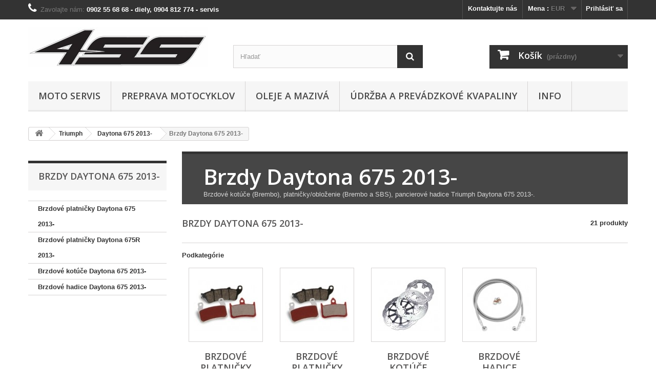

--- FILE ---
content_type: text/html; charset=utf-8
request_url: https://4ss.sk/794-brzdy-daytona-675-2013-
body_size: 16349
content:
<!DOCTYPE HTML> <!--[if lt IE 7]><html class="no-js lt-ie9 lt-ie8 lt-ie7" lang="sk-sk"><![endif]--> <!--[if IE 7]><html class="no-js lt-ie9 lt-ie8 ie7" lang="sk-sk"><![endif]--> <!--[if IE 8]><html class="no-js lt-ie9 ie8" lang="sk-sk"><![endif]--> <!--[if gt IE 8]><html class="no-js ie9" lang="sk-sk"><![endif]--><html lang="sk-sk"><head><meta charset="utf-8" /><title>Brzdový systém Triumph Daytona 675 2013- - 4SS.sk</title><meta name="description" content="Brzdové kotúče (Brembo), platničky/obloženie (Brembo a SBS), pancierové hadice pre motocykle Triumph Daytona 675 2013-." /><meta name="keywords" content="Brzdy Daytona 675 2013-" /><meta name="generator" content="PrestaShop" /><meta name="robots" content="index,follow" /><meta name="viewport" content="width=device-width, minimum-scale=0.25, maximum-scale=1.6, initial-scale=1.0" /><meta name="apple-mobile-web-app-capable" content="yes" /><link rel="icon" type="image/vnd.microsoft.icon" href="/img/favicon.ico?1629709627" /><link rel="shortcut icon" type="image/x-icon" href="/img/favicon.ico?1629709627" /><link rel="stylesheet" href="https://4ss.sk/themes/default-bootstrap/cache/v_34_de39cbc57ffb724b29ea87efd9aa3ab4_all.css" type="text/css" media="all" /><meta property="og:type" content="website" /><meta property="og:title" content="Brzdov&yacute; syst&eacute;m Triumph Daytona 675 2013- - 4SS.sk" /><meta property="og:image" content="https://4ss.sk/c/-category_default/brzdy-daytona-675-2013-.jpg" /><meta property="og:site_name" content="4SS.sk" /><meta property="og:description" content="Brzdové kotúče (Brembo), platničky/obloženie (Brembo a SBS), pancierové hadice pre motocykle Triumph Daytona 675 2013-." /><meta property="og:url" content="http://4ss.sk/794-brzdy-daytona-675-2013-" />  <link rel="stylesheet" href="//fonts.googleapis.com/css?family=Open+Sans:300,600&amp;subset=latin,latin-ext" type="text/css" media="all" /> <!--[if IE 8]> 
<script src="https://oss.maxcdn.com/libs/html5shiv/3.7.0/html5shiv.js"></script> 
<script src="https://oss.maxcdn.com/libs/respond.js/1.3.0/respond.min.js"></script> <![endif]--></head><body id="category" class="category category-794 category-brzdy-daytona-675-2013- show-left-column hide-right-column lang_sk"><div id="page"><div class="header-container"> <header id="header"><div class="banner"><div class="container"><div class="row"> <a href="https://4ssmoto.sk/" title=""> <img class="img-responsive" src="https://4ss.sk/modules/blockbanner/img/d6f4690f935f799fdd3a3b543c593606.png" alt="" title="" width="1170" height="65" /> </a></div></div></div><div class="nav"><div class="container"><div class="row"> <nav><div class="header_user_info"> <a class="login" href="https://4ss.sk/my-account" rel="nofollow" title="Prihlásiť sa do Vášho zákazníckeho účtu"> Prihlásiť sa </a></div><div id="currencies-block-top"><form id="setCurrency" action="/794-brzdy-daytona-675-2013-" method="post"><div class="current"> <input type="hidden" name="id_currency" id="id_currency" value=""/> <input type="hidden" name="SubmitCurrency" value="" /> <span class="cur-label">Mena :</span> <strong>EUR</strong></div><ul id="first-currencies" class="currencies_ul toogle_content"><li > <a href="javascript:setCurrency(2);" rel="nofollow" title="Česk&aacute; koruna (CZK)"> Česk&aacute; koruna (CZK) </a></li><li class="selected"> <a href="javascript:setCurrency(1);" rel="nofollow" title="Euro (EUR)"> Euro (EUR) </a></li></ul></form></div><div id="contact-link" > <a href="https://4ss.sk/contact-us" title="Kontaktujte nás">Kontaktujte nás</a></div> <span class="shop-phone"> <i class="icon-phone"></i>Zavolajte nám: <strong>0902 55 68 68 - diely, 0904 812 774 - servis</strong> </span></nav></div></div></div><div><div class="container"><div class="row"><div id="header_logo"> <a href="https://4ss.sk/" title="4SS.sk"> <img class="logo img-responsive" src="https://4ss.sk/img/presupersport-logo-1485642505.jpg" alt="4SS.sk" width="350" height="78"/> </a></div><div id="search_block_top" class="col-sm-4 clearfix"><form id="searchbox" method="get" action="//4ss.sk/search" > <input type="hidden" name="controller" value="search" /> <input type="hidden" name="orderby" value="position" /> <input type="hidden" name="orderway" value="desc" /> <input class="search_query form-control" type="text" id="search_query_top" name="search_query" placeholder="Hľadať" value="" /> <button type="submit" name="submit_search" class="btn btn-default button-search"> <span>Hľadať</span> </button></form></div><div class="col-sm-4 clearfix"><div class="shopping_cart"> <a href="https://4ss.sk/quick-order" title="Zobraziť môj nákupný košík" rel="nofollow"> <b>Košík</b> <span class="ajax_cart_quantity unvisible">0</span> <span class="ajax_cart_product_txt unvisible">Produkt</span> <span class="ajax_cart_product_txt_s unvisible">Produkty</span> <span class="ajax_cart_total unvisible"> </span> <span class="ajax_cart_no_product">(prázdny)</span> </a><div class="cart_block block exclusive"><div class="block_content"><div class="cart_block_list"><p class="cart_block_no_products"> Žiadne produkty</p><div class="cart-prices"><div class="cart-prices-line first-line"> <span class="price cart_block_shipping_cost ajax_cart_shipping_cost unvisible"> Bude určené </span> <span class="unvisible"> Doručenie </span></div><div class="cart-prices-line last-line"> <span class="price cart_block_total ajax_block_cart_total">0,00 €</span> <span>Spolu</span></div></div><p class="cart-buttons"> <a id="button_order_cart" class="btn btn-default button button-small" href="https://4ss.sk/quick-order" title="Pokladňa" rel="nofollow"> <span> Pokladňa<i class="icon-chevron-right right"></i> </span> </a></p></div></div></div></div></div><div id="layer_cart"><div class="clearfix"><div class="layer_cart_product col-xs-12 col-md-6"> <span class="cross" title="Zatvoriť okno"></span> <span class="title"> <i class="icon-check"></i>Produkt bol úspešne pridaný do vášho košíku </span><div class="product-image-container layer_cart_img"></div><div class="layer_cart_product_info"> <span id="layer_cart_product_title" class="product-name"></span> <span id="layer_cart_product_attributes"></span><div> <strong class="dark">Množstvo</strong> <span id="layer_cart_product_quantity"></span></div><div> <strong class="dark">Spolu</strong> <span id="layer_cart_product_price"></span></div></div></div><div class="layer_cart_cart col-xs-12 col-md-6"> <span class="title"> <span class="ajax_cart_product_txt_s unvisible"> <span class="ajax_cart_quantity">0</span> ks tovaru </span> <span class="ajax_cart_product_txt "> Vo vašom košíku je 1 produkt. </span> </span><div class="layer_cart_row"> <strong class="dark"> Spolu za produkty: </strong> <span class="ajax_block_products_total"> </span></div><div class="layer_cart_row"> <strong class="dark unvisible"> Spolu za doručenie:&nbsp; </strong> <span class="ajax_cart_shipping_cost unvisible"> Bude určené </span></div><div class="layer_cart_row"> <strong class="dark"> Spolu </strong> <span class="ajax_block_cart_total"> </span></div><div class="button-container"> <span class="continue btn btn-default button exclusive-medium" title="Pokračovať v nákupe"> <span> <i class="icon-chevron-left left"></i>Pokračovať v nákupe </span> </span> <a class="btn btn-default button button-medium" href="https://4ss.sk/quick-order" title="Pokračovať" rel="nofollow"> <span> Pokračovať<i class="icon-chevron-right right"></i> </span> </a></div></div></div><div class="crossseling"></div></div><div class="layer_cart_overlay"></div><div id="block_top_menu" class="sf-contener clearfix col-lg-12"><div class="cat-title">Menu</div><ul class="sf-menu clearfix menu-content"><li><a href="https://4ss.sk/content/8-moto-servis-cataj" title="Moto servis">Moto servis</a></li><li><a href="https://4ss.sk/content/6-preprava-motocyklov" title="Preprava motocyklov">Preprava motocyklov</a></li><li><a href="https://4ss.sk/1021-oleje-a-maziva" title="Oleje a mazivá">Oleje a mazivá</a><ul><li><a href="https://4ss.sk/1033-5w30" title="5W30">5W30</a></li><li><a href="https://4ss.sk/1034-5w40" title="5W40">5W40</a></li><li><a href="https://4ss.sk/1035-10w30" title="10W30">10W30</a></li><li><a href="https://4ss.sk/1036-10w40" title="10W40">10W40</a></li><li><a href="https://4ss.sk/1037-10w50" title="10W50">10W50</a></li><li><a href="https://4ss.sk/1038-10w60" title="10W60">10W60</a></li><li><a href="https://4ss.sk/1039-15w50" title="15W50">15W50</a></li><li><a href="https://4ss.sk/1075-tlmicove-oleje" title="Tlmičové oleje">Tlmičové oleje</a></li><li><a href="https://4ss.sk/1077-vazelina" title="Vazelína">Vazelína</a></li></ul></li><li><a href="https://4ss.sk/1032-udrzba-a-prevadzkove-kvapaliny" title="Údržba a prevádzkové kvapaliny">Údržba a prevádzkové kvapaliny</a><ul><li><a href="https://4ss.sk/1073-udrzba-a-vymena-filtrov" title="Údržba a výmena filtrov">Údržba a výmena filtrov</a></li><li><a href="https://4ss.sk/1071-brzdove-a-spojkove-kvapaliny" title="Brzdové a spojkové kvapaliny">Brzdové a spojkové kvapaliny</a></li><li><a href="https://4ss.sk/1076-cistice-brzd" title="Čističe bŕzd">Čističe bŕzd</a></li><li><a href="https://4ss.sk/1074-udrzba-retaze" title="Údržba reťaze">Údržba reťaze</a></li><li><a href="https://4ss.sk/1072-chladiace-kvapaliny" title="Chladiace kvapaliny">Chladiace kvapaliny</a></li><li><a href="https://4ss.sk/1078-udrzba-palivoveho-systemu" title="Údržba palivového systému">Údržba palivového systému</a></li></ul></li><li><a href="https://4ss.sk/content/category/2-info" title="Info">Info</a><ul><li ><a href="https://4ss.sk/content/8-moto-servis-cataj">Moto servis</a></li><li ><a href="https://4ss.sk/content/4-o-nas">O nás</a></li><li ><a href="https://4ss.sk/content/6-preprava-motocyklov">Preprava motocyklov</a></li><li ><a href="https://4ss.sk/content/1-doprava-a-platba">Doprava a platba</a></li><li ><a href="https://4ss.sk/content/3-obchodne-podmienky">Obchodné podmienky</a></li><li ><a href="https://4ss.sk/content/7-spracovanie-osobnych-udajov">Spracovanie osobných údajov</a></li></ul></li></ul></div></div></div></div> </header></div><div class="columns-container"><div id="columns" class="container"><div class="breadcrumb clearfix"> <a class="home" href="https://4ss.sk/" title="N&aacute;vrat na &Uacute;vodn&uacute; str&aacute;nku"><i class="icon-home"></i></a> <span class="navigation-pipe">&gt;</span> <span class="navigation_page"><span itemscope itemtype="http://data-vocabulary.org/Breadcrumb"><a itemprop="url" href="https://4ss.sk/11-triumph" title="Triumph" ><span itemprop="title">Triumph</span></a></span><span class="navigation-pipe">></span><span itemscope itemtype="http://data-vocabulary.org/Breadcrumb"><a itemprop="url" href="https://4ss.sk/83-daytona-675-2013-" title="Daytona 675 2013-" ><span itemprop="title">Daytona 675 2013-</span></a></span><span class="navigation-pipe">></span>Brzdy Daytona 675 2013-</span></div><div id="slider_row" class="row"></div><div class="row"><div id="left_column" class="column col-xs-12 col-sm-3"><div id="categories_block_left" class="block"><h2 class="title_block"> Brzdy Daytona 675 2013-</h2><div class="block_content"><ul class="tree dhtml"><li > <a href="https://4ss.sk/1017-brzdove-platnicky-daytona-675-2013-" title="Predné a zadné brzdové platničky/obloženie Brembo(SA/SC/RC/SP) a SBS(HS/RS/DC/LS) Triumph Daytona 675 2013-. Zmesy pre cestu aj okruh."> Brzdové platničky Daytona 675 2013- </a></li><li > <a href="https://4ss.sk/1060-brzdove-platnicky-daytona-675r-2013-" title="Predné a zadné brzdové platničky/obloženie Brembo(SA/SC/RC/SP) a SBS(HS/RS/DC/LS) Triumph Daytona 675R 2013-. Zmesy pre cestu aj okruh."> Brzdové platničky Daytona 675R 2013- </a></li><li > <a href="https://4ss.sk/1018-brzdove-kotuce-daytona-675-2013-" title="Predné a zadné brzdové kotúče Brembo Triumph Daytona 675 2013-."> Brzdové kotúče Daytona 675 2013- </a></li><li class="last"> <a href="https://4ss.sk/1019-brzdove-hadice-daytona-675-2013-" title="Pancierové brzdové hadice Triumph Daytona 675 2013-. Pre dostupnosť a farebné varianty nás kontaktujte."> Brzdové hadice Daytona 675 2013- </a></li></ul></div></div></div><div id="center_column" class="center_column col-xs-12 col-sm-9"><div class="content_scene_cat"><div class="content_scene_cat_bg"><div class="cat_desc"> <span class="category-name"> Brzdy Daytona 675 2013- </span><div class="rte">Brzdové kotúče (Brembo), platničky/obloženie (Brembo a SBS), pancierové hadice Triumph Daytona 675 2013-.</div></div></div></div><h1 class="page-heading product-listing"><span class="cat-name">Brzdy Daytona 675 2013-&nbsp;</span><span class="heading-counter">21 produkty</span></h1><div id="subcategories"><p class="subcategory-heading">Podkateg&oacute;rie</p><ul class="clearfix"><li><div class="subcategory-image"> <a href="https://4ss.sk/1017-brzdove-platnicky-daytona-675-2013-" title="Brzdové platničky Daytona 675 2013-" class="img"> <img class="replace-2x" src="https://4ss.sk/c/1017-medium_default/brzdove-platnicky-daytona-675-2013-.jpg" alt="Brzdové platničky Daytona 675 2013-" width="125" height="125" /> </a></div><h5><a class="subcategory-name" href="https://4ss.sk/1017-brzdove-platnicky-daytona-675-2013-">Brzdové platničky Daytona 675 2013-</a></h5><div class="cat_desc"><p>Predné a zadné brzdové platničky/obloženie Brembo(SA/SC/RC/SP) a SBS(HS/RS/DC/LS) Triumph Daytona 675 2013-. Zmesy pre cestu aj okruh.</p></div></li><li><div class="subcategory-image"> <a href="https://4ss.sk/1060-brzdove-platnicky-daytona-675r-2013-" title="Brzdové platničky Daytona 675R 2013-" class="img"> <img class="replace-2x" src="https://4ss.sk/c/1060-medium_default/brzdove-platnicky-daytona-675r-2013-.jpg" alt="Brzdové platničky Daytona 675R 2013-" width="125" height="125" /> </a></div><h5><a class="subcategory-name" href="https://4ss.sk/1060-brzdove-platnicky-daytona-675r-2013-">Brzdové platničky Daytona 675R 2013-</a></h5><div class="cat_desc"><p>Predné a zadné brzdové platničky/obloženie Brembo(SA/SC/RC/SP) a SBS(HS/RS/DC/LS) Triumph Daytona 675R 2013-. Zmesy pre cestu aj okruh.</p></div></li><li><div class="subcategory-image"> <a href="https://4ss.sk/1018-brzdove-kotuce-daytona-675-2013-" title="Brzdové kotúče Daytona 675 2013-" class="img"> <img class="replace-2x" src="https://4ss.sk/c/1018-medium_default/brzdove-kotuce-daytona-675-2013-.jpg" alt="Brzdové kotúče Daytona 675 2013-" width="125" height="125" /> </a></div><h5><a class="subcategory-name" href="https://4ss.sk/1018-brzdove-kotuce-daytona-675-2013-">Brzdové kotúče Daytona 675 2013-</a></h5><div class="cat_desc"><p>Predné a zadné brzdové kotúče Brembo Triumph Daytona 675 2013-.</p></div></li><li><div class="subcategory-image"> <a href="https://4ss.sk/1019-brzdove-hadice-daytona-675-2013-" title="Brzdové hadice Daytona 675 2013-" class="img"> <img class="replace-2x" src="https://4ss.sk/c/1019-medium_default/brzdove-hadice-daytona-675-2013-.jpg" alt="Brzdové hadice Daytona 675 2013-" width="125" height="125" /> </a></div><h5><a class="subcategory-name" href="https://4ss.sk/1019-brzdove-hadice-daytona-675-2013-">Brzdové hadice Daytona 675 2013-</a></h5><div class="cat_desc"><p>Pancierové brzdové hadice Triumph Daytona 675 2013-. Pre dostupnosť a farebné varianty nás kontaktujte.</p></div></li></ul></div><div class="content_sortPagiBar clearfix"><div class="sortPagiBar clearfix"><ul class="display hidden-xs"><li class="display-title">Zobraziť:</li><li id="grid"><a rel="nofollow" href="#" title="Mriežka"><i class="icon-th-large"></i>Mriežka</a></li><li id="list"><a rel="nofollow" href="#" title="Zoznam"><i class="icon-th-list"></i>Zoznam</a></li></ul><form id="productsSortForm" action="https://4ss.sk/794-brzdy-daytona-675-2013-" class="productsSortForm"><div class="select selector1"> <label for="selectProductSort">Zoradiť podľa</label> <select id="selectProductSort" class="selectProductSort form-control"><option value="name:asc">--</option><option value="price:asc">Ceny: od najniž&scaron;ej</option><option value="price:desc">Ceny: od najvy&scaron;&scaron;ej</option><option value="name:asc" selected="selected">N&aacute;zvu produktu: od A po Z</option><option value="name:desc">N&aacute;zvu produktu: od Z po A</option><option value="reference:asc">K&oacute;du: vzostupne</option><option value="reference:desc">K&oacute;du: zostupne</option> </select></div></form><form action="https://4ss.sk/794-brzdy-daytona-675-2013-" method="get" class="nbrItemPage"><div class="clearfix selector1"> <label for="nb_page_items"> Zobraziť </label> <input type="hidden" name="id_category" value="794" /> <select name="n" id="nb_page_items" class="form-control"><option value="12" selected="selected">12</option><option value="24" >24</option> </select> <span>na stranu</span></div></form></div><div class="top-pagination-content clearfix"><div id="pagination" class="pagination clearfix"><form class="showall" action="https://4ss.sk/794-brzdy-daytona-675-2013-" method="get"><div> <button type="submit" class="btn btn-default button exclusive-medium"> <span>Zobraziť v&scaron;etko</span> </button> <input type="hidden" name="id_category" value="794" /> <input name="n" id="nb_item" class="hidden" value="21" /></div></form><ul class="pagination"><li id="pagination_previous" class="disabled pagination_previous"> <span> <i class="icon-chevron-left"></i> <b>Predch&aacute;dz.</b> </span></li><li class="active current"> <span> <span>1</span> </span></li><li> <a href="/794-brzdy-daytona-675-2013-?p=2"> <span>2</span> </a></li><li id="pagination_next" class="pagination_next"> <a href="/794-brzdy-daytona-675-2013-?p=2" rel="next"> <b>Ďalej</b> <i class="icon-chevron-right"></i> </a></li></ul></div><div class="product-count"> Zobraziť 1 - 12 z 21 položiek</div></div></div><ul class="product_list grid row"><li class="ajax_block_product col-xs-12 col-sm-6 col-md-4 first-in-line first-item-of-tablet-line first-item-of-mobile-line"><div class="product-container" itemscope itemtype="https://schema.org/Product"><div class="left-block"><div class="product-image-container"> <a class="product_img_link" href="https://4ss.sk/brzdove-hadice/766-pancierove-brzdove-hadice-venhill.html" title="Predné pancierové brzdové hadice Venhill" itemprop="url"> <img class="replace-2x img-responsive" src="https://4ss.sk/993-home_default/pancierove-brzdove-hadice-venhill.jpg" alt="Pancierové brzdové hadice Venhill" title="Pancierové brzdové hadice Venhill" width="250" height="250" itemprop="image" /> </a><div class="content_price" itemprop="offers" itemscope itemtype="https://schema.org/Offer"> <span itemprop="price" class="price product-price"> 103,64 € </span><meta itemprop="priceCurrency" content="EUR" /></div></div></div><div class="right-block"><h5 itemprop="name"> <a class="product-name" href="https://4ss.sk/brzdove-hadice/766-pancierove-brzdove-hadice-venhill.html" title="Predné pancierové brzdové hadice Venhill" itemprop="url" > Predné pancierové brzdové hadice Venhill </a></h5><p class="product-desc" itemprop="description"> Pre konkrétny typ a prevedenie nás prosím kontaktujte.</p><div class="content_price"> <span class="price product-price"> 103,64 € </span></div><div class="button-container"> <a class="button ajax_add_to_cart_button btn btn-default" href="https://4ss.sk/cart?add=1&amp;id_product=766&amp;token=7aa228648391136155c58fc15deb34bb" rel="nofollow" title="Vložiť do ko&scaron;&iacute;ka" data-id-product-attribute="0" data-id-product="766" data-minimal_quantity="1"> <span>Vložiť do ko&scaron;&iacute;ka</span> </a> <a class="button lnk_view btn btn-default" href="https://4ss.sk/brzdove-hadice/766-pancierove-brzdove-hadice-venhill.html" title="Zobraziť"> <span>Viac</span> </a></div><div class="color-list-container"></div><div class="product-flags"></div></div><div class="functional-buttons clearfix"></div></div></li><li class="ajax_block_product col-xs-12 col-sm-6 col-md-4 last-item-of-tablet-line"><div class="product-container" itemscope itemtype="https://schema.org/Product"><div class="left-block"><div class="product-image-container"> <a class="product_img_link" href="https://4ss.sk/predne-platnicky/34-predne-platnicky-brembo-07bb37rc-carbon-ceramic-okruh.html" title="Predné platničky Brembo 07BB37RC Carbon/Ceramic (Okruh)" itemprop="url"> <img class="replace-2x img-responsive" src="https://4ss.sk/35-home_default/predne-platnicky-brembo-07bb37rc-carbon-ceramic-okruh.jpg" alt="Predné platničky Brembo 07BB37RC Carbon/Ceramic (Okruh)" title="Predné platničky Brembo 07BB37RC Carbon/Ceramic (Okruh)" width="250" height="250" itemprop="image" /> </a><div class="content_price" itemprop="offers" itemscope itemtype="https://schema.org/Offer"> <span itemprop="price" class="price product-price"> 92,65 € </span><meta itemprop="priceCurrency" content="EUR" /></div></div></div><div class="right-block"><h5 itemprop="name"> <a class="product-name" href="https://4ss.sk/predne-platnicky/34-predne-platnicky-brembo-07bb37rc-carbon-ceramic-okruh.html" title="Predné platničky Brembo 07BB37RC Carbon/Ceramic (Okruh)" itemprop="url" > Predné platničky Brembo 07BB37RC Carbon/Ceramic (Okruh) </a></h5><p class="product-desc" itemprop="description"></p><div class="content_price"> <span class="price product-price"> 92,65 € </span></div><div class="button-container"> <a class="button ajax_add_to_cart_button btn btn-default" href="https://4ss.sk/cart?add=1&amp;id_product=34&amp;token=7aa228648391136155c58fc15deb34bb" rel="nofollow" title="Vložiť do ko&scaron;&iacute;ka" data-id-product-attribute="0" data-id-product="34" data-minimal_quantity="1"> <span>Vložiť do ko&scaron;&iacute;ka</span> </a> <a class="button lnk_view btn btn-default" href="https://4ss.sk/predne-platnicky/34-predne-platnicky-brembo-07bb37rc-carbon-ceramic-okruh.html" title="Zobraziť"> <span>Viac</span> </a></div><div class="color-list-container"></div><div class="product-flags"></div></div><div class="functional-buttons clearfix"></div></div></li><li class="ajax_block_product col-xs-12 col-sm-6 col-md-4 last-in-line first-item-of-tablet-line last-item-of-mobile-line"><div class="product-container" itemscope itemtype="https://schema.org/Product"><div class="left-block"><div class="product-image-container"> <a class="product_img_link" href="https://4ss.sk/predne-platnicky/32-predne-platnicky-brembo-07bb37sa-sinter-cesta.html" title="Predné platničky Brembo 07BB37SA Sinter (Cesta)" itemprop="url"> <img class="replace-2x img-responsive" src="https://4ss.sk/1510-home_default/predne-platnicky-brembo-07bb37sa-sinter-cesta.jpg" alt="Predné platničky Brembo 07BB37SA Sinter (Cesta)" title="Predné platničky Brembo 07BB37SA Sinter (Cesta)" width="250" height="250" itemprop="image" /> </a><div class="content_price" itemprop="offers" itemscope itemtype="https://schema.org/Offer"> <span itemprop="price" class="price product-price"> 72,04 € </span><meta itemprop="priceCurrency" content="EUR" /></div></div></div><div class="right-block"><h5 itemprop="name"> <a class="product-name" href="https://4ss.sk/predne-platnicky/32-predne-platnicky-brembo-07bb37sa-sinter-cesta.html" title="Predné platničky Brembo 07BB37SA Sinter (Cesta)" itemprop="url" > Predné platničky Brembo 07BB37SA Sinter (Cesta) </a></h5><p class="product-desc" itemprop="description"></p><div class="content_price"> <span class="price product-price"> 72,04 € </span></div><div class="button-container"> <a class="button ajax_add_to_cart_button btn btn-default" href="https://4ss.sk/cart?add=1&amp;id_product=32&amp;token=7aa228648391136155c58fc15deb34bb" rel="nofollow" title="Vložiť do ko&scaron;&iacute;ka" data-id-product-attribute="0" data-id-product="32" data-minimal_quantity="1"> <span>Vložiť do ko&scaron;&iacute;ka</span> </a> <a class="button lnk_view btn btn-default" href="https://4ss.sk/predne-platnicky/32-predne-platnicky-brembo-07bb37sa-sinter-cesta.html" title="Zobraziť"> <span>Viac</span> </a></div><div class="color-list-container"></div><div class="product-flags"></div></div><div class="functional-buttons clearfix"></div></div></li><li class="ajax_block_product col-xs-12 col-sm-6 col-md-4 first-in-line last-item-of-tablet-line first-item-of-mobile-line"><div class="product-container" itemscope itemtype="https://schema.org/Product"><div class="left-block"><div class="product-image-container"> <a class="product_img_link" href="https://4ss.sk/predne-platnicky/33-predne-platnicky-brembo-07bb37sc-sinter-cesta-okruh.html" title="Predné platničky Brembo 07BB37SC Sinter (Cesta/Okruh)" itemprop="url"> <img class="replace-2x img-responsive" src="https://4ss.sk/34-home_default/predne-platnicky-brembo-07bb37sc-sinter-cesta-okruh.jpg" alt="Predné platničky Brembo 07BB37SC Sinter (Cesta/Okruh)" title="Predné platničky Brembo 07BB37SC Sinter (Cesta/Okruh)" width="250" height="250" itemprop="image" /> </a><div class="content_price" itemprop="offers" itemscope itemtype="https://schema.org/Offer"> <span itemprop="price" class="price product-price"> 75,87 € </span><meta itemprop="priceCurrency" content="EUR" /></div></div></div><div class="right-block"><h5 itemprop="name"> <a class="product-name" href="https://4ss.sk/predne-platnicky/33-predne-platnicky-brembo-07bb37sc-sinter-cesta-okruh.html" title="Predné platničky Brembo 07BB37SC Sinter (Cesta/Okruh)" itemprop="url" > Predné platničky Brembo 07BB37SC Sinter (Cesta/Okruh) </a></h5><p class="product-desc" itemprop="description"></p><div class="content_price"> <span class="price product-price"> 75,87 € </span></div><div class="button-container"> <a class="button ajax_add_to_cart_button btn btn-default" href="https://4ss.sk/cart?add=1&amp;id_product=33&amp;token=7aa228648391136155c58fc15deb34bb" rel="nofollow" title="Vložiť do ko&scaron;&iacute;ka" data-id-product-attribute="0" data-id-product="33" data-minimal_quantity="1"> <span>Vložiť do ko&scaron;&iacute;ka</span> </a> <a class="button lnk_view btn btn-default" href="https://4ss.sk/predne-platnicky/33-predne-platnicky-brembo-07bb37sc-sinter-cesta-okruh.html" title="Zobraziť"> <span>Viac</span> </a></div><div class="color-list-container"></div><div class="product-flags"></div></div><div class="functional-buttons clearfix"></div></div></li><li class="ajax_block_product col-xs-12 col-sm-6 col-md-4 first-item-of-tablet-line"><div class="product-container" itemscope itemtype="https://schema.org/Product"><div class="left-block"><div class="product-image-container"> <a class="product_img_link" href="https://4ss.sk/predne-platnicky/42-predne-platnicky-brembo-07gr06sa-sinter-cesta.html" title="Predné platničky Brembo 07GR06SA Sinter (Cesta)" itemprop="url"> <img class="replace-2x img-responsive" src="https://4ss.sk/697-home_default/predne-platnicky-brembo-07gr06sa-sinter-cesta.jpg" alt="Predné platničky Brembo 07GR06SA Sinter (Cesta)" title="Predné platničky Brembo 07GR06SA Sinter (Cesta)" width="250" height="250" itemprop="image" /> </a><div class="content_price" itemprop="offers" itemscope itemtype="https://schema.org/Offer"> <span itemprop="price" class="price product-price"> 37,61 € </span><meta itemprop="priceCurrency" content="EUR" /></div></div></div><div class="right-block"><h5 itemprop="name"> <a class="product-name" href="https://4ss.sk/predne-platnicky/42-predne-platnicky-brembo-07gr06sa-sinter-cesta.html" title="Predné platničky Brembo 07GR06SA Sinter (Cesta)" itemprop="url" > Predné platničky Brembo 07GR06SA Sinter (Cesta) </a></h5><p class="product-desc" itemprop="description"></p><div class="content_price"> <span class="price product-price"> 37,61 € </span></div><div class="button-container"> <a class="button ajax_add_to_cart_button btn btn-default" href="https://4ss.sk/cart?add=1&amp;id_product=42&amp;token=7aa228648391136155c58fc15deb34bb" rel="nofollow" title="Vložiť do ko&scaron;&iacute;ka" data-id-product-attribute="0" data-id-product="42" data-minimal_quantity="1"> <span>Vložiť do ko&scaron;&iacute;ka</span> </a> <a class="button lnk_view btn btn-default" href="https://4ss.sk/predne-platnicky/42-predne-platnicky-brembo-07gr06sa-sinter-cesta.html" title="Zobraziť"> <span>Viac</span> </a></div><div class="color-list-container"></div><div class="product-flags"></div></div><div class="functional-buttons clearfix"></div></div></li><li class="ajax_block_product col-xs-12 col-sm-6 col-md-4 last-in-line last-item-of-tablet-line last-item-of-mobile-line"><div class="product-container" itemscope itemtype="https://schema.org/Product"><div class="left-block"><div class="product-image-container"> <a class="product_img_link" href="https://4ss.sk/predne-platnicky/986-predne-platnicky-brembo-07gr06sc-sinter-cesta-okruh.html" title="Predné platničky Brembo 07GR06SC Sinter (Cesta/Okruh)" itemprop="url"> <img class="replace-2x img-responsive" src="https://4ss.sk/1294-home_default/predne-platnicky-brembo-07gr06sc-sinter-cesta-okruh.jpg" alt="Predné platničky Brembo 07GR06SC Sinter (Cesta/Okruh)" title="Predné platničky Brembo 07GR06SC Sinter (Cesta/Okruh)" width="250" height="250" itemprop="image" /> </a><div class="content_price" itemprop="offers" itemscope itemtype="https://schema.org/Offer"> <span itemprop="price" class="price product-price"> 49,45 € </span><meta itemprop="priceCurrency" content="EUR" /></div></div></div><div class="right-block"><h5 itemprop="name"> <a class="product-name" href="https://4ss.sk/predne-platnicky/986-predne-platnicky-brembo-07gr06sc-sinter-cesta-okruh.html" title="Predné platničky Brembo 07GR06SC Sinter (Cesta/Okruh)" itemprop="url" > Predné platničky Brembo 07GR06SC Sinter (Cesta/Okruh) </a></h5><p class="product-desc" itemprop="description"></p><div class="content_price"> <span class="price product-price"> 49,45 € </span></div><div class="button-container"> <a class="button ajax_add_to_cart_button btn btn-default" href="https://4ss.sk/cart?add=1&amp;id_product=986&amp;token=7aa228648391136155c58fc15deb34bb" rel="nofollow" title="Vložiť do ko&scaron;&iacute;ka" data-id-product-attribute="0" data-id-product="986" data-minimal_quantity="1"> <span>Vložiť do ko&scaron;&iacute;ka</span> </a> <a class="button lnk_view btn btn-default" href="https://4ss.sk/predne-platnicky/986-predne-platnicky-brembo-07gr06sc-sinter-cesta-okruh.html" title="Zobraziť"> <span>Viac</span> </a></div><div class="color-list-container"></div><div class="product-flags"></div></div><div class="functional-buttons clearfix"></div></div></li><li class="ajax_block_product col-xs-12 col-sm-6 col-md-4 first-in-line first-item-of-tablet-line first-item-of-mobile-line"><div class="product-container" itemscope itemtype="https://schema.org/Product"><div class="left-block"><div class="product-image-container"> <a class="product_img_link" href="https://4ss.sk/predne-platnicky/838-predne-platnicky-brembo-m497z04-okruh.html" title="Predné platničky Brembo M497Z04 (Okruh)" itemprop="url"> <img class="replace-2x img-responsive" src="https://4ss.sk/1507-home_default/predne-platnicky-brembo-m497z04-okruh.jpg" alt="Predné platničky Brembo M497Z04 (Okruh)" title="Predné platničky Brembo M497Z04 (Okruh)" width="250" height="250" itemprop="image" /> </a><div class="content_price" itemprop="offers" itemscope itemtype="https://schema.org/Offer"> <span itemprop="price" class="price product-price"> 164,79 € </span><meta itemprop="priceCurrency" content="EUR" /></div></div></div><div class="right-block"><h5 itemprop="name"> <a class="product-name" href="https://4ss.sk/predne-platnicky/838-predne-platnicky-brembo-m497z04-okruh.html" title="Predné platničky Brembo M497Z04 (Okruh)" itemprop="url" > Predné platničky Brembo M497Z04 (Okruh) </a></h5><p class="product-desc" itemprop="description"></p><div class="content_price"> <span class="price product-price"> 164,79 € </span></div><div class="button-container"> <a class="button ajax_add_to_cart_button btn btn-default" href="https://4ss.sk/cart?add=1&amp;id_product=838&amp;token=7aa228648391136155c58fc15deb34bb" rel="nofollow" title="Vložiť do ko&scaron;&iacute;ka" data-id-product-attribute="0" data-id-product="838" data-minimal_quantity="1"> <span>Vložiť do ko&scaron;&iacute;ka</span> </a> <a class="button lnk_view btn btn-default" href="https://4ss.sk/predne-platnicky/838-predne-platnicky-brembo-m497z04-okruh.html" title="Zobraziť"> <span>Viac</span> </a></div><div class="color-list-container"></div><div class="product-flags"></div></div><div class="functional-buttons clearfix"></div></div></li><li class="ajax_block_product col-xs-12 col-sm-6 col-md-4 last-item-of-tablet-line"><div class="product-container" itemscope itemtype="https://schema.org/Product"><div class="left-block"><div class="product-image-container"> <a class="product_img_link" href="https://4ss.sk/predne-platnicky/44-predne-platnicky-sbs-864dc-dual-carbon-okruh.html" title="Predné platničky SBS 864DC Dual Carbon (Okruh)" itemprop="url"> <img class="replace-2x img-responsive" src="https://4ss.sk/1309-home_default/predne-platnicky-sbs-864dc-dual-carbon-okruh.jpg" alt="Predné platničky SBS 864DC Dual Carbon (Okruh)" title="Predné platničky SBS 864DC Dual Carbon (Okruh)" width="250" height="250" itemprop="image" /> </a><div class="content_price" itemprop="offers" itemscope itemtype="https://schema.org/Offer"> <span itemprop="price" class="price product-price"> 44,22 € </span><meta itemprop="priceCurrency" content="EUR" /></div></div></div><div class="right-block"><h5 itemprop="name"> <a class="product-name" href="https://4ss.sk/predne-platnicky/44-predne-platnicky-sbs-864dc-dual-carbon-okruh.html" title="Predné platničky SBS 864DC Dual Carbon (Okruh)" itemprop="url" > Predné platničky SBS 864DC Dual Carbon (Okruh) </a></h5><p class="product-desc" itemprop="description"></p><div class="content_price"> <span class="price product-price"> 44,22 € </span></div><div class="button-container"> <a class="button ajax_add_to_cart_button btn btn-default" href="https://4ss.sk/cart?add=1&amp;id_product=44&amp;token=7aa228648391136155c58fc15deb34bb" rel="nofollow" title="Vložiť do ko&scaron;&iacute;ka" data-id-product-attribute="0" data-id-product="44" data-minimal_quantity="1"> <span>Vložiť do ko&scaron;&iacute;ka</span> </a> <a class="button lnk_view btn btn-default" href="https://4ss.sk/predne-platnicky/44-predne-platnicky-sbs-864dc-dual-carbon-okruh.html" title="Zobraziť"> <span>Viac</span> </a></div><div class="color-list-container"></div><div class="product-flags"></div></div><div class="functional-buttons clearfix"></div></div></li><li class="ajax_block_product col-xs-12 col-sm-6 col-md-4 last-in-line first-item-of-tablet-line last-item-of-mobile-line"><div class="product-container" itemscope itemtype="https://schema.org/Product"><div class="left-block"><div class="product-image-container"> <a class="product_img_link" href="https://4ss.sk/predne-platnicky/43-predne-platnicky-sbs-864hs-sinter-cesta.html" title="Predné platničky SBS 864HS Sinter (Cesta)" itemprop="url"> <img class="replace-2x img-responsive" src="https://4ss.sk/1308-home_default/predne-platnicky-sbs-864hs-sinter-cesta.jpg" alt="Predné platničky SBS 864HS Sinter (Cesta)" title="Predné platničky SBS 864HS Sinter (Cesta)" width="250" height="250" itemprop="image" /> </a><div class="content_price" itemprop="offers" itemscope itemtype="https://schema.org/Offer"> <span itemprop="price" class="price product-price"> 33,35 € </span><meta itemprop="priceCurrency" content="EUR" /></div></div></div><div class="right-block"><h5 itemprop="name"> <a class="product-name" href="https://4ss.sk/predne-platnicky/43-predne-platnicky-sbs-864hs-sinter-cesta.html" title="Predné platničky SBS 864HS Sinter (Cesta)" itemprop="url" > Predné platničky SBS 864HS Sinter (Cesta) </a></h5><p class="product-desc" itemprop="description"></p><div class="content_price"> <span class="price product-price"> 33,35 € </span></div><div class="button-container"> <a class="button ajax_add_to_cart_button btn btn-default" href="https://4ss.sk/cart?add=1&amp;id_product=43&amp;token=7aa228648391136155c58fc15deb34bb" rel="nofollow" title="Vložiť do ko&scaron;&iacute;ka" data-id-product-attribute="0" data-id-product="43" data-minimal_quantity="1"> <span>Vložiť do ko&scaron;&iacute;ka</span> </a> <a class="button lnk_view btn btn-default" href="https://4ss.sk/predne-platnicky/43-predne-platnicky-sbs-864hs-sinter-cesta.html" title="Zobraziť"> <span>Viac</span> </a></div><div class="color-list-container"></div><div class="product-flags"></div></div><div class="functional-buttons clearfix"></div></div></li><li class="ajax_block_product col-xs-12 col-sm-6 col-md-4 first-in-line last-line last-item-of-tablet-line first-item-of-mobile-line last-mobile-line"><div class="product-container" itemscope itemtype="https://schema.org/Product"><div class="left-block"><div class="product-image-container"> <a class="product_img_link" href="https://4ss.sk/predne-platnicky/726-predne-platnicky-sbs-901dc-dual-carbon-okruh.html" title="Predné platničky SBS 901DC Dual Carbon (Okruh)" itemprop="url"> <img class="replace-2x img-responsive" src="https://4ss.sk/1351-home_default/predne-platnicky-sbs-901dc-dual-carbon-okruh.jpg" alt="Predné platničky SBS 901DC Dual Carbon (Okruh)" title="Predné platničky SBS 901DC Dual Carbon (Okruh)" width="250" height="250" itemprop="image" /> </a><div class="content_price" itemprop="offers" itemscope itemtype="https://schema.org/Offer"> <span itemprop="price" class="price product-price"> 45,37 € </span><meta itemprop="priceCurrency" content="EUR" /></div></div></div><div class="right-block"><h5 itemprop="name"> <a class="product-name" href="https://4ss.sk/predne-platnicky/726-predne-platnicky-sbs-901dc-dual-carbon-okruh.html" title="Predné platničky SBS 901DC Dual Carbon (Okruh)" itemprop="url" > Predné platničky SBS 901DC Dual Carbon (Okruh) </a></h5><p class="product-desc" itemprop="description"></p><div class="content_price"> <span class="price product-price"> 45,37 € </span></div><div class="button-container"> <a class="button ajax_add_to_cart_button btn btn-default" href="https://4ss.sk/cart?add=1&amp;id_product=726&amp;token=7aa228648391136155c58fc15deb34bb" rel="nofollow" title="Vložiť do ko&scaron;&iacute;ka" data-id-product-attribute="0" data-id-product="726" data-minimal_quantity="1"> <span>Vložiť do ko&scaron;&iacute;ka</span> </a> <a class="button lnk_view btn btn-default" href="https://4ss.sk/predne-platnicky/726-predne-platnicky-sbs-901dc-dual-carbon-okruh.html" title="Zobraziť"> <span>Viac</span> </a></div><div class="color-list-container"></div><div class="product-flags"></div></div><div class="functional-buttons clearfix"></div></div></li><li class="ajax_block_product col-xs-12 col-sm-6 col-md-4 last-line first-item-of-tablet-line last-mobile-line"><div class="product-container" itemscope itemtype="https://schema.org/Product"><div class="left-block"><div class="product-image-container"> <a class="product_img_link" href="https://4ss.sk/predne-platnicky/727-predne-platnicky-sbs-901ds-dual-sinter-okruh.html" title="Predné platničky SBS 901DS Dual Sinter (Okruh)" itemprop="url"> <img class="replace-2x img-responsive" src="https://4ss.sk/1352-home_default/predne-platnicky-sbs-901ds-dual-sinter-okruh.jpg" alt="Predné platničky SBS 901DS Dual Sinter (Okruh)" title="Predné platničky SBS 901DS Dual Sinter (Okruh)" width="250" height="250" itemprop="image" /> </a><div class="content_price" itemprop="offers" itemscope itemtype="https://schema.org/Offer"> <span itemprop="price" class="price product-price"> 127,02 € </span><meta itemprop="priceCurrency" content="EUR" /></div></div></div><div class="right-block"><h5 itemprop="name"> <a class="product-name" href="https://4ss.sk/predne-platnicky/727-predne-platnicky-sbs-901ds-dual-sinter-okruh.html" title="Predné platničky SBS 901DS Dual Sinter (Okruh)" itemprop="url" > Predné platničky SBS 901DS Dual Sinter (Okruh) </a></h5><p class="product-desc" itemprop="description"></p><div class="content_price"> <span class="price product-price"> 127,02 € </span></div><div class="button-container"> <a class="button ajax_add_to_cart_button btn btn-default" href="https://4ss.sk/cart?add=1&amp;id_product=727&amp;token=7aa228648391136155c58fc15deb34bb" rel="nofollow" title="Vložiť do ko&scaron;&iacute;ka" data-id-product-attribute="0" data-id-product="727" data-minimal_quantity="1"> <span>Vložiť do ko&scaron;&iacute;ka</span> </a> <a class="button lnk_view btn btn-default" href="https://4ss.sk/predne-platnicky/727-predne-platnicky-sbs-901ds-dual-sinter-okruh.html" title="Zobraziť"> <span>Viac</span> </a></div><div class="color-list-container"></div><div class="product-flags"></div></div><div class="functional-buttons clearfix"></div></div></li><li class="ajax_block_product col-xs-12 col-sm-6 col-md-4 last-in-line last-line last-item-of-tablet-line last-item-of-mobile-line last-mobile-line"><div class="product-container" itemscope itemtype="https://schema.org/Product"><div class="left-block"><div class="product-image-container"> <a class="product_img_link" href="https://4ss.sk/predne-platnicky/724-predne-platnicky-sbs-901hs-sinter-cesta.html" title="Predné platničky SBS 901HS Sinter (Cesta)" itemprop="url"> <img class="replace-2x img-responsive" src="https://4ss.sk/1349-home_default/predne-platnicky-sbs-901hs-sinter-cesta.jpg" alt="Predné platničky SBS 901HS Sinter (Cesta)" title="Predné platničky SBS 901HS Sinter (Cesta)" width="250" height="250" itemprop="image" /> </a><div class="content_price" itemprop="offers" itemscope itemtype="https://schema.org/Offer"> <span itemprop="price" class="price product-price"> 34,50 € </span><meta itemprop="priceCurrency" content="EUR" /></div></div></div><div class="right-block"><h5 itemprop="name"> <a class="product-name" href="https://4ss.sk/predne-platnicky/724-predne-platnicky-sbs-901hs-sinter-cesta.html" title="Predné platničky SBS 901HS Sinter (Cesta)" itemprop="url" > Predné platničky SBS 901HS Sinter (Cesta) </a></h5><p class="product-desc" itemprop="description"></p><div class="content_price"> <span class="price product-price"> 34,50 € </span></div><div class="button-container"> <a class="button ajax_add_to_cart_button btn btn-default" href="https://4ss.sk/cart?add=1&amp;id_product=724&amp;token=7aa228648391136155c58fc15deb34bb" rel="nofollow" title="Vložiť do ko&scaron;&iacute;ka" data-id-product-attribute="0" data-id-product="724" data-minimal_quantity="1"> <span>Vložiť do ko&scaron;&iacute;ka</span> </a> <a class="button lnk_view btn btn-default" href="https://4ss.sk/predne-platnicky/724-predne-platnicky-sbs-901hs-sinter-cesta.html" title="Zobraziť"> <span>Viac</span> </a></div><div class="color-list-container"></div><div class="product-flags"></div></div><div class="functional-buttons clearfix"></div></div></li></ul><div class="content_sortPagiBar"><div class="bottom-pagination-content clearfix"><div id="pagination_bottom" class="pagination clearfix"><form class="showall" action="https://4ss.sk/794-brzdy-daytona-675-2013-" method="get"><div> <button type="submit" class="btn btn-default button exclusive-medium"> <span>Zobraziť v&scaron;etko</span> </button> <input type="hidden" name="id_category" value="794" /> <input name="n" id="nb_item_bottom" class="hidden" value="21" /></div></form><ul class="pagination"><li id="pagination_previous_bottom" class="disabled pagination_previous"> <span> <i class="icon-chevron-left"></i> <b>Predch&aacute;dz.</b> </span></li><li class="active current"> <span> <span>1</span> </span></li><li> <a href="/794-brzdy-daytona-675-2013-?p=2"> <span>2</span> </a></li><li id="pagination_next_bottom" class="pagination_next"> <a href="/794-brzdy-daytona-675-2013-?p=2" rel="next"> <b>Ďalej</b> <i class="icon-chevron-right"></i> </a></li></ul></div><div class="product-count"> Zobraziť 1 - 12 z 21 položiek</div></div></div></div></div></div></div><div class="footer-container"> <footer id="footer" class="container"><div class="row"><div id="newsletter_block_left" class="block"><h4>Zasielanie noviniek</h4><div class="block_content"><form action="//4ss.sk/" method="post"><div class="form-group" > <input class="inputNew form-control grey newsletter-input" id="newsletter-input" type="text" name="email" size="18" value="Zadajte e-mail" /> <button type="submit" name="submitNewsletter" class="btn btn-default button button-small"> <span>Ok</span> </button> <input type="hidden" name="action" value="0" /></div></form></div></div><section class="blockcategories_footer footer-block col-xs-12 col-sm-2"><h4>Kategórie</h4><div class="category_footer toggle-footer"><div class="list"><ul class="tree dhtml"><li > <a href="https://4ss.sk/3-honda" title="Náhradné diely a prípravky pre údržbu a servis Honda CBR 600F/650F, CBR 600RR, CBR 929RR, CBR 954RR, CBR 1000RR, VTR SP1/SP2"> Honda </a><ul><li > <a href="https://4ss.sk/1969-sport-supersport-honda" title=""> Sport / Supersport </a><ul><li > <a href="https://4ss.sk/1088-cbr-500r-2014-" title="Moto diely Honda CBR 500R 2014- &gt; brzdové platničky/obloženie, kotúče, filtre olejové/vzduchové, reťazový kit, reťaze, kolečká/rozety, spojkové lamely, plechy, pružinky, batérie, sviečky, padáky/padacie protektory"> CBR 500R 2014- </a></li><li > <a href="https://4ss.sk/1098-cbr-600-f-sport-2001-2002" title="Moto diely Honda CBR 600 F Sport 2001-2002 &gt; brzdové platničky/obloženie, kotúče, filtre olejové/vzduchové, reťazový kit, reťaze, kolečká/rozety, spojkové lamely, plechy, pružinky, batérie, sviečky, padáky/padacie protektory"> CBR 600 F Sport 2001-2002 </a></li><li > <a href="https://4ss.sk/1099-cbr-600-f-2001-2007" title="Moto diely Honda CBR 600 F 2001-2007 &gt; brzdové platničky/obloženie, kotúče, filtre olejové/vzduchové, reťazový kit, reťaze, kolečká/rozety, spojkové lamely, plechy, pružinky, batérie, sviečky, padáky/padacie protektory"> CBR 600 F 2001-2007 </a></li><li > <a href="https://4ss.sk/1100-cbr-600f-2011-" title="Moto diely Honda CBR 600F 2011- &gt; brzdové platničky/obloženie, kotúče, filtre olejové/vzduchové, reťazový kit, reťaze, kolečká/rozety, spojkové lamely, plechy, pružinky, batérie, sviečky, padáky/padacie protektory"> CBR 600F 2011- </a></li><li > <a href="https://4ss.sk/1097-cbr-650f-2014-" title="Moto diely Honda CBR 650F 2014- &gt; brzdové platničky/obloženie, kotúče, filtre olejové/vzduchové, reťazový kit, reťaze, kolečká/rozety, spojkové lamely, plechy, pružinky, batérie, sviečky, padáky/padacie protektory"> CBR 650F 2014- </a></li><li > <a href="https://4ss.sk/12-cbr-600rr-2003-2004" title="Moto diely Honda CBR 600RR 2003-2004 &gt; brzdové platničky/obloženie, kotúče, filtre olejové/vzduchové, reťazový kit, reťaze, kolečká/rozety, spojkové lamely, plechy, pružinky, batérie, sviečky, padáky/padacie protektory"> CBR 600RR 2003-2004 </a></li><li > <a href="https://4ss.sk/13-cbr-600rr-2005-2006" title="Moto diely Honda CBR 600RR 2005-2006 &gt; brzdové platničky/obloženie, kotúče, filtre olejové/vzduchové, reťazový kit, reťaze, kolečká/rozety, spojkové lamely, plechy, pružinky, batérie, sviečky, padáky/padacie protektory"> CBR 600RR 2005-2006 </a></li><li > <a href="https://4ss.sk/14-cbr-600rr-2007-2008" title="Moto diely Honda CBR 600RR 2007-2008 &gt; brzdové platničky/obloženie, kotúče, filtre olejové/vzduchové, reťazový kit, reťaze, kolečká/rozety, spojkové lamely, plechy, pružinky, batérie, sviečky, padáky/padacie protektory"> CBR 600RR 2007-2008 </a></li><li > <a href="https://4ss.sk/15-cbr-600rr-2009-2012" title="Moto diely Honda CBR 600RR 2009-2012 &gt; brzdové platničky/obloženie, kotúče, filtre olejové/vzduchové, reťazový kit, reťaze, kolečká/rozety, spojkové lamely, plechy, pružinky, batérie, sviečky, padáky/padacie protektory"> CBR 600RR 2009-2012 </a></li><li > <a href="https://4ss.sk/16-cbr-600rr-2013-2016" title="Moto diely Honda CBR 600RR 2013-2016 &amp;gt; brzdové platničky/obloženie, kotúče, filtre olejové/vzduchové, reťazový kit, reťaze, kolečká/rozety, spojkové lamely, plechy, pružinky, batérie, sviečky, padáky/padacie protektory"> CBR 600RR 2013-2016 </a></li><li > <a href="https://4ss.sk/17-cbr-929rr-2000-2001" title="Moto diely Honda CBR 929RR 2000-2001 &gt; brzdové platničky/obloženie, kotúče, filtre olejové/vzduchové, reťazový kit, reťaze, kolečká/rozety, spojkové lamely, plechy, pružinky, batérie, sviečky, padáky/padacie protektory"> CBR 929RR 2000-2001 </a></li><li > <a href="https://4ss.sk/18-cbr-954rr-2002-2003" title="Moto diely Honda CBR 954RR 2002-2003 &gt; brzdové platničky/obloženie, kotúče, filtre olejové/vzduchové, reťazový kit, reťaze, kolečká/rozety, spojkové lamely, plechy, pružinky, batérie, sviečky, padáky/padacie protektory"> CBR 954RR 2002-2003 </a></li><li > <a href="https://4ss.sk/1103-vtr-sp1-2000-2001" title="Moto diely Honda VTR SP1 2000-2001 &gt; brzdové platničky/obloženie, kotúče, filtre olejové/vzduchové, reťazový kit, reťaze, kolečká/rozety, spojkové lamely, plechy, pružinky, batérie, sviečky, padáky/padacie protektory"> VTR SP1 2000-2001 </a></li><li > <a href="https://4ss.sk/1104-vtr-sp2-2002-2006" title="Moto diely Honda VTR SP2 2002-2006 &gt; brzdové platničky/obloženie, kotúče, filtre olejové/vzduchové, reťazový kit, reťaze, kolečká/rozety, spojkové lamely, plechy, pružinky, batérie, sviečky, padáky/padacie protektory"> VTR SP2 2002-2006 </a></li><li > <a href="https://4ss.sk/19-cbr-1000rr-2004-2005" title="Moto diely Honda CBR 1000RR 2004-2005 &gt; brzdové platničky/obloženie, kotúče, filtre olejové/vzduchové, reťazový kit, reťaze, kolečká/rozety, spojkové lamely, plechy, pružinky, batérie, sviečky, padáky/padacie protektory"> CBR 1000RR 2004-2005 </a></li><li > <a href="https://4ss.sk/20-cbr-1000rr-2006-2007" title="Moto diely Honda CBR 1000RR 2006-2007 &gt; brzdové platničky/obloženie, kotúče, filtre olejové/vzduchové, reťazový kit, reťaze, kolečká/rozety, spojkové lamely, plechy, pružinky, batérie, sviečky, padáky/padacie protektory"> CBR 1000RR 2006-2007 </a></li><li > <a href="https://4ss.sk/21-cbr-1000rr-2008-2011" title="Moto diely Honda CBR 1000RR 2008-2011 &gt; brzdové platničky/obloženie, kotúče, filtre olejové/vzduchové, reťazový kit, reťaze, kolečká/rozety, spojkové lamely, plechy, pružinky, batérie, sviečky, padáky/padacie protektory"> CBR 1000RR 2008-2011 </a></li><li > <a href="https://4ss.sk/22-cbr-1000rr-2012-2016" title="Moto diely Honda CBR 1000RR 2012-2016 &amp;gt; brzdové platničky/obloženie, kotúče, filtre olejové/vzduchové, reťazový kit, reťaze, kolečká/rozety, spojkové lamely, plechy, pružinky, batérie, sviečky, padáky/padacie protektory"> CBR 1000RR 2012-2016 </a></li><li > <a href="https://4ss.sk/2415-cbr-1000rr-2017-2019" title="Moto diely Honda CBR 1000RR 2017-2019 &amp;gt; brzdové platničky/obloženie, kotúče, filtre olejové/vzduchové, reťazový kit, reťaze, kolečká/rozety, spojkové lamely, plechy, pružinky, batérie, sviečky, padáky/padacie protektory"> CBR 1000RR 2017-2019 </a></li><li class="last"> <a href="https://4ss.sk/2416-cbr-1000rr-r-2020-" title="Moto diely Honda CBR 1000RR-R 2020- &amp;gt; brzdové platničky/obloženie, kotúče, filtre olejové/vzduchové, reťazový kit, reťaze, kolečká/rozety, spojkové lamely, plechy, pružinky, batérie, sviečky, padáky/padacie protektory"> CBR 1000RR-R 2020- </a></li></ul></li><li class="last"> <a href="https://4ss.sk/1970-street-naked-touring-honda" title=""> Street / Naked / Touring </a><ul><li > <a href="https://4ss.sk/1085-cb-500-1997-2004-2-valec" title="Moto diely Honda CB 500 1997-2004 2 valec &gt; brzdové platničky/obloženie, kotúče, filtre olejové/vzduchové, reťazový kit, reťaze, kolečká/rozety, spojkové lamely, plechy, pružinky, batérie, sviečky, padáky/padacie protektory"> CB 500 1997-2004 2 valec </a></li><li > <a href="https://4ss.sk/1087-cb-500f-2013-" title="Moto diely Honda CB 500F 2013- &gt; brzdové platničky/obloženie, kotúče, filtre olejové/vzduchové, reťazový kit, reťaze, kolečká/rozety, spojkové lamely, plechy, pružinky, batérie, sviečky, padáky/padacie protektory"> CB 500F 2013- </a></li><li > <a href="https://4ss.sk/1086-cbf-500-2004-2007" title="Moto diely Honda CBF 500 2004-2007 &gt; brzdové platničky/obloženie, kotúče, filtre olejové/vzduchové, reťazový kit, reťaze, kolečká/rozety, spojkové lamely, plechy, pružinky, batérie, sviečky, padáky/padacie protektory"> CBF 500 2004-2007 </a></li><li > <a href="https://4ss.sk/1094-cbf-600-2004-2007" title="Moto diely Honda CBF 600 2004-2007 &gt; brzdové platničky/obloženie, kotúče, filtre olejové/vzduchové, reťazový kit, reťaze, kolečká/rozety, spojkové lamely, plechy, pružinky, batérie, sviečky, padáky/padacie protektory"> CBF 600 2004-2007 </a></li><li > <a href="https://4ss.sk/1095-cbf-600-2008-2013" title="Moto diely Honda CBF 600 2008-2013 &gt; brzdové platničky/obloženie, kotúče, filtre olejové/vzduchové, reťazový kit, reťaze, kolečká/rozety, spojkové lamely, plechy, pružinky, batérie, sviečky, padáky/padacie protektory"> CBF 600 2008-2013 </a></li><li > <a href="https://4ss.sk/1089-cb-600f-hornet-2000-2002" title="Moto diely Honda CB 600F Hornet 2000-2002 &gt; brzdové platničky/obloženie, kotúče, filtre olejové/vzduchové, reťazový kit, reťaze, kolečká/rozety, spojkové lamely, plechy, pružinky, batérie, sviečky, padáky/padacie protektory"> CB 600F Hornet 2000-2002 </a></li><li > <a href="https://4ss.sk/1090-cb-600f-hornet-2003-2004" title="Moto diely Honda CB 600F Hornet 2003-2004 &gt; brzdové platničky/obloženie, kotúče, filtre olejové/vzduchové, reťazový kit, reťaze, kolečká/rozety, spojkové lamely, plechy, pružinky, batérie, sviečky, padáky/padacie protektory"> CB 600F Hornet 2003-2004 </a></li><li > <a href="https://4ss.sk/1091-cb-600f-hornet-2005-2006" title="Moto diely Honda CB 600F Hornet 2005-2006 &gt; brzdové platničky/obloženie, kotúče, filtre olejové/vzduchové, reťazový kit, reťaze, kolečká/rozety, spojkové lamely, plechy, pružinky, batérie, sviečky, padáky/padacie protektory"> CB 600F Hornet 2005-2006 </a></li><li > <a href="https://4ss.sk/1092-cb-600f-hornet-2007-2008" title="Moto diely Honda CB 600F Hornet 2007-2008 &gt; brzdové platničky/obloženie, kotúče, filtre olejové/vzduchové, reťazový kit, reťaze, kolečká/rozety, spojkové lamely, plechy, pružinky, batérie, sviečky, padáky/padacie protektory"> CB 600F Hornet 2007-2008 </a></li><li > <a href="https://4ss.sk/1093-cb-600f-hornet-2009-2013" title="Moto diely Honda CB 600F Hornet 2009-2013 &gt; brzdové platničky/obloženie, kotúče, filtre olejové/vzduchové, reťazový kit, reťaze, kolečká/rozety, spojkové lamely, plechy, pružinky, batérie, sviečky, padáky/padacie protektory"> CB 600F Hornet 2009-2013 </a></li><li > <a href="https://4ss.sk/1096-cb-650f-2014-" title="Moto diely Honda CB 650F 2014- &gt; brzdové platničky/obloženie, kotúče, filtre olejové/vzduchové, reťazový kit, reťaze, kolečká/rozety, spojkové lamely, plechy, pružinky, batérie, sviečky, padáky/padacie protektory"> CB 650F 2014- </a></li><li > <a href="https://4ss.sk/1101-cb-900f-hornet-2002-2007" title="Moto diely Honda CB 900F (Hornet) 2002-2007 &gt; brzdové platničky/obloženie, kotúče, filtre olejové/vzduchové, reťazový kit, reťaze, kolečká/rozety, spojkové lamely, plechy, pružinky, batérie, sviečky, padáky/padacie protektory"> CB 900F (Hornet) 2002-2007 </a></li><li class="last"> <a href="https://4ss.sk/1102-cb-1000r-2008-2016" title="Moto diely Honda CB 1000R 2008-2016 &gt; brzdové platničky/obloženie, kotúče, filtre olejové/vzduchové, reťazový kit, reťaze, kolečká/rozety, spojkové lamely, plechy, pružinky, batérie, sviečky, padáky/padacie protektory"> CB 1000R 2008-2016 </a></li></ul></li></ul></li><li > <a href="https://4ss.sk/4-kawasaki" title="Náhradné diely a prípravky pre údržbu a servis Kawasaki ZX-6R, ZX-9R, ZX-10R, ZX-12R"> Kawasaki </a><ul><li > <a href="https://4ss.sk/1971-supersport-kawasaki" title=""> Supersport </a><ul><li > <a href="https://4ss.sk/23-zx-6r-2000-2002" title="Moto diely Kawasaki ZX-6R 2000-2002 &gt; brzdové platničky/obloženie, kotúče, filtre olejové/vzduchové, reťazový kit, reťaze, kolečká/rozety, spojkové lamely, plechy, pružinky, batérie, sviečky, padáky/padacie protektory"> ZX-6R 2000-2002 </a></li><li > <a href="https://4ss.sk/24-zx-6r-2003-2004" title="Moto diely Kawasaki ZX-6R 2003-2004 &gt; brzdové platničky/obloženie, kotúče, filtre olejové/vzduchové, reťazový kit, reťaze, kolečká/rozety, spojkové lamely, plechy, pružinky, batérie, sviečky, padáky/padacie protektory"> ZX-6R 2003-2004 </a></li><li > <a href="https://4ss.sk/25-zx-6r-2005-2006" title="Moto diely Kawasaki ZX-6R 2005-2006 &gt; brzdové platničky/obloženie, kotúče, filtre olejové/vzduchové, reťazový kit, reťaze, kolečká/rozety, spojkové lamely, plechy, pružinky, batérie, sviečky, padáky/padacie protektory"> ZX-6R 2005-2006 </a></li><li > <a href="https://4ss.sk/26-zx-6r-2007-2008" title="Moto diely Kawasaki ZX-6R 2007-2008 &gt; brzdové platničky/obloženie, kotúče, filtre olejové/vzduchové, reťazový kit, reťaze, kolečká/rozety, spojkové lamely, plechy, pružinky, batérie, sviečky, padáky/padacie protektory"> ZX-6R 2007-2008 </a></li><li > <a href="https://4ss.sk/27-zx-6r-599-2009-" title="Moto diely Kawasaki ZX-6R (599) 2009- &gt; brzdové platničky/obloženie, kotúče, filtre olejové/vzduchové, reťazový kit, reťaze, kolečká/rozety, spojkové lamely, plechy, pružinky, batérie, sviečky, padáky/padacie protektory"> ZX-6R (599) 2009- </a></li><li > <a href="https://4ss.sk/28-zx-6r-636-2013-2017" title="Moto diely Kawasaki ZX-6R (636) 2013-2017 &amp;gt; brzdové platničky/obloženie, kotúče, filtre olejové/vzduchové, reťazový kit, reťaze, kolečká/rozety, spojkové lamely, plechy, pružinky, batérie, sviečky, padáky/padacie protektory"> ZX-6R (636) 2013-2017 </a></li><li > <a href="https://4ss.sk/29-zx-9r-2000-2001" title="Moto diely Kawasaki ZX-9R 2000-2001 &gt; brzdové platničky/obloženie, kotúče, filtre olejové/vzduchové, reťazový kit, reťaze, kolečká/rozety, spojkové lamely, plechy, pružinky, batérie, sviečky, padáky/padacie protektory"> ZX-9R 2000-2001 </a></li><li > <a href="https://4ss.sk/30-zx-9r-2002-2003" title="Moto diely Kawasaki ZX-9R 2002-2003 &gt; brzdové platničky/obloženie, kotúče, filtre olejové/vzduchové, reťazový kit, reťaze, kolečká/rozety, spojkové lamely, plechy, pružinky, batérie, sviečky, padáky/padacie protektory"> ZX-9R 2002-2003 </a></li><li > <a href="https://4ss.sk/31-zx-10r-2004-2005" title="Moto diely Kawasaki ZX-10R 2004-2005 &gt; brzdové platničky/obloženie, kotúče, filtre olejové/vzduchové, reťazový kit, reťaze, kolečká/rozety, spojkové lamely, plechy, pružinky, batérie, sviečky, padáky/padacie protektory"> ZX-10R 2004-2005 </a></li><li > <a href="https://4ss.sk/32-zx-10r-2006-2007" title="Moto diely Kawasaki ZX-10R 2006-2007 &gt; brzdové platničky/obloženie, kotúče, filtre olejové/vzduchové, reťazový kit, reťaze, kolečká/rozety, spojkové lamely, plechy, pružinky, batérie, sviečky, padáky/padacie protektory"> ZX-10R 2006-2007 </a></li><li > <a href="https://4ss.sk/33-zx-10r-2008-2010" title="Moto diely Kawasaki ZX-10R 2008-2010 &gt; brzdové platničky/obloženie, kotúče, filtre olejové/vzduchové, reťazový kit, reťaze, kolečká/rozety, spojkové lamely, plechy, pružinky, batérie, sviečky, padáky/padacie protektory"> ZX-10R 2008-2010 </a></li><li > <a href="https://4ss.sk/34-zx-10r-2011-2015" title="Moto diely Kawasaki ZX-10R 2011-2015 &gt; brzdové platničky/obloženie, kotúče, filtre olejové/vzduchové, reťazový kit, reťaze, kolečká/rozety, spojkové lamely, plechy, pružinky, batérie, sviečky, padáky/padacie protektory"> ZX-10R 2011-2015 </a></li><li > <a href="https://4ss.sk/35-zx-10r-2016-2018" title="Moto diely Kawasaki ZX-10R 2016-2018 &amp;gt; brzdové platničky/obloženie, kotúče, filtre olejové/vzduchové, reťazový kit, reťaze, kolečká/rozety, spojkové lamely, plechy, pružinky, batérie, sviečky, padáky/padacie protektory"> ZX-10R 2016-2018 </a></li><li > <a href="https://4ss.sk/2417-zx-10r-2019-" title="Moto diely Kawasaki ZX-10R 2019- &amp;gt; brzdové platničky/obloženie, kotúče, filtre olejové/vzduchové, reťazový kit, reťaze, kolečká/rozety, spojkové lamely, plechy, pružinky, batérie, sviečky, padáky/padacie protektory"> ZX-10R 2019- </a></li><li > <a href="https://4ss.sk/36-zx-12r-2000-2003" title="Moto diely Kawasaki ZX-12R 2000-2003 &gt; brzdové platničky/obloženie, kotúče, filtre olejové/vzduchové, reťazový kit, reťaze, kolečká/rozety, spojkové lamely, plechy, pružinky, batérie, sviečky, padáky/padacie protektory"> ZX-12R 2000-2003 </a></li><li class="last"> <a href="https://4ss.sk/37-zx-12r-2004-2006" title="Moto diely Kawasaki ZX-12R 2004-2006 &gt; brzdové platničky/obloženie, kotúče, filtre olejové/vzduchové, reťazový kit, reťaze, kolečká/rozety, spojkové lamely, plechy, pružinky, batérie, sviečky, padáky/padacie protektory"> ZX-12R 2004-2006 </a></li></ul></li><li class="last"> <a href="https://4ss.sk/1972-street-naked-kawasaki" title=""> Street / Naked </a><ul><li > <a href="https://4ss.sk/1105-er-5-2001-2006" title="Moto diely Kawasaki ER-5 2001-2006 &gt; brzdové platničky/obloženie, kotúče, filtre olejové/vzduchové, reťazový kit, reťaze, kolečká/rozety, spojkové lamely, plechy, pružinky, batérie, sviečky, padáky/padacie protektory"> ER-5 2001-2006 </a></li><li > <a href="https://4ss.sk/1106-er-6-f-n-2006-2008" title="Moto diely Kawasaki ER-6 F/N 2006-2008 &gt; brzdové platničky/obloženie, kotúče, filtre olejové/vzduchové, reťazový kit, reťaze, kolečká/rozety, spojkové lamely, plechy, pružinky, batérie, sviečky, padáky/padacie protektory"> ER-6 F/N 2006-2008 </a></li><li > <a href="https://4ss.sk/1107-er-6-f-n-2009-2011" title="Moto diely Kawasaki ER-6 F/N 2009-2011 &gt; brzdové platničky/obloženie, kotúče, filtre olejové/vzduchové, reťazový kit, reťaze, kolečká/rozety, spojkové lamely, plechy, pružinky, batérie, sviečky, padáky/padacie protektory"> ER-6 F/N 2009-2011 </a></li><li > <a href="https://4ss.sk/1108-er-6-fn-2012-2016" title="Moto diely Kawasaki ER-6 F/N 2012-2016 &amp;gt; brzdové platničky/obloženie, kotúče, filtre olejové/vzduchové, reťazový kit, reťaze, kolečká/rozety, spojkové lamely, plechy, pružinky, batérie, sviečky, padáky/padacie protektory"> ER-6 F/N 2012-2016 </a></li><li > <a href="https://4ss.sk/1109-z750-2004-2006" title="Moto diely Kawasaki Z750 2004-2006 &gt; brzdové platničky/obloženie, kotúče, filtre olejové/vzduchové, reťazový kit, reťaze, kolečká/rozety, spojkové lamely, plechy, pružinky, batérie, sviečky, padáky/padacie protektory"> Z750 2004-2006 </a></li><li > <a href="https://4ss.sk/1110-z750-r-2007-2012" title="Moto diely Kawasaki Z750/R 2007-2012 &gt; brzdové platničky/obloženie, kotúče, filtre olejové/vzduchové, reťazový kit, reťaze, kolečká/rozety, spojkové lamely, plechy, pružinky, batérie, sviečky, padáky/padacie protektory"> Z750/R 2007-2012 </a></li><li > <a href="https://4ss.sk/1111-z800-2013-" title="Moto diely Kawasaki Z800 2013- &gt; brzdové platničky/obloženie, kotúče, filtre olejové/vzduchové, reťazový kit, reťaze, kolečká/rozety, spojkové lamely, plechy, pružinky, batérie, sviečky, padáky/padacie protektory"> Z800 2013- </a></li><li > <a href="https://4ss.sk/1112-z1000-2003-2006" title="Moto diely Kawasaki Z1000 2003-2006 &gt; brzdové platničky/obloženie, kotúče, filtre olejové/vzduchové, reťazový kit, reťaze, kolečká/rozety, spojkové lamely, plechy, pružinky, batérie, sviečky, padáky/padacie protektory"> Z1000 2003-2006 </a></li><li > <a href="https://4ss.sk/1113-z1000-2007-2009" title="Moto diely Kawasaki Z1000 2007-2009 &gt; brzdové platničky/obloženie, kotúče, filtre olejové/vzduchové, reťazový kit, reťaze, kolečká/rozety, spojkové lamely, plechy, pružinky, batérie, sviečky, padáky/padacie protektory"> Z1000 2007-2009 </a></li><li > <a href="https://4ss.sk/1114-z1000-2010-2013" title="Moto diely Kawasaki Z1000 2010-2013 &gt; brzdové platničky/obloženie, kotúče, filtre olejové/vzduchové, reťazový kit, reťaze, kolečká/rozety, spojkové lamely, plechy, pružinky, batérie, sviečky, padáky/padacie protektory"> Z1000 2010-2013 </a></li><li class="last"> <a href="https://4ss.sk/1115-z1000-2014-2016" title="Moto diely Kawasaki Z1000 2014-2016 &gt; brzdové platničky/obloženie, kotúče, filtre olejové/vzduchové, reťazový kit, reťaze, kolečká/rozety, spojkové lamely, plechy, pružinky, batérie, sviečky, padáky/padacie protektory"> Z1000 2014-2016 </a></li></ul></li></ul></li><li > <a href="https://4ss.sk/5-suzuki" title="Náhradné diely a prípravky pre údržbu a servis Suzuki GSX-R 600, GSX-R 750, GSX-R 1000"> Suzuki </a><ul><li > <a href="https://4ss.sk/1973-sport-supersport-suzuki" title=""> Sport / Supersport </a><ul><li > <a href="https://4ss.sk/38-gsx-r-600-2001-2003" title="Moto diely Suzuki GSX-R 600 2001-2003 &gt; brzdové platničky/obloženie, kotúče, filtre olejové/vzduchové, reťazový kit, reťaze, kolečká/rozety, spojkové lamely, plechy, pružinky, batérie, sviečky, padáky/padacie protektory"> GSX-R 600 2001-2003 </a></li><li > <a href="https://4ss.sk/39-gsx-r-600-2004-2005" title="Moto diely Suzuki GSX-R 600 2004-2005 &gt; brzdové platničky/obloženie, kotúče, filtre olejové/vzduchové, reťazový kit, reťaze, kolečká/rozety, spojkové lamely, plechy, pružinky, batérie, sviečky, padáky/padacie protektory"> GSX-R 600 2004-2005 </a></li><li > <a href="https://4ss.sk/40-gsx-r-600-2006-2007" title="Moto diely Suzuki GSX-R 600 2006-2007 &gt; brzdové platničky/obloženie, kotúče, filtre olejové/vzduchové, reťazový kit, reťaze, kolečká/rozety, spojkové lamely, plechy, pružinky, batérie, sviečky, padáky/padacie protektory"> GSX-R 600 2006-2007 </a></li><li > <a href="https://4ss.sk/41-gsx-r-600-2008-2010" title="Moto diely Suzuki GSX-R 600 2008-2010 &gt; brzdové platničky/obloženie, kotúče, filtre olejové/vzduchové, reťazový kit, reťaze, kolečká/rozety, spojkové lamely, plechy, pružinky, batérie, sviečky, padáky/padacie protektory"> GSX-R 600 2008-2010 </a></li><li > <a href="https://4ss.sk/42-gsx-r-600-2011-2016" title="Moto diely Suzuki GSX-R 600 2011-2016 &gt; brzdové platničky/obloženie, kotúče, filtre olejové/vzduchové, reťazový kit, reťaze, kolečká/rozety, spojkové lamely, plechy, pružinky, batérie, sviečky, padáky/padacie protektory"> GSX-R 600 2011-2016 </a></li><li > <a href="https://4ss.sk/43-gsx-r-750-2000-2003" title="Moto diely Suzuki GSX-R 750 2000-2003 &gt; brzdové platničky/obloženie, kotúče, filtre olejové/vzduchové, reťazový kit, reťaze, kolečká/rozety, spojkové lamely, plechy, pružinky, batérie, sviečky, padáky/padacie protektory"> GSX-R 750 2000-2003 </a></li><li > <a href="https://4ss.sk/44-gsx-r-750-2004-2005" title="Moto diely Suzuki GSX-R 750 2004-2005 &gt; brzdové platničky/obloženie, kotúče, filtre olejové/vzduchové, reťazový kit, reťaze, kolečká/rozety, spojkové lamely, plechy, pružinky, batérie, sviečky, padáky/padacie protektory"> GSX-R 750 2004-2005 </a></li><li > <a href="https://4ss.sk/45-gsx-r-750-2006-2007" title="Moto diely Suzuki GSX-R 750 2006-2007 &gt; brzdové platničky/obloženie, kotúče, filtre olejové/vzduchové, reťazový kit, reťaze, kolečká/rozety, spojkové lamely, plechy, pružinky, batérie, sviečky, padáky/padacie protektory"> GSX-R 750 2006-2007 </a></li><li > <a href="https://4ss.sk/46-gsx-r-750-2008-2010" title="Moto diely Suzuki GSX-R 750 2008-2010 &gt; brzdové platničky/obloženie, kotúče, filtre olejové/vzduchové, reťazový kit, reťaze, kolečká/rozety, spojkové lamely, plechy, pružinky, batérie, sviečky, padáky/padacie protektory"> GSX-R 750 2008-2010 </a></li><li > <a href="https://4ss.sk/47-gsx-r-750-2011-2016" title="Moto diely Suzuki GSX-R 750 2011-2016 &gt; brzdové platničky/obloženie, kotúče, filtre olejové/vzduchové, reťazový kit, reťaze, kolečká/rozety, spojkové lamely, plechy, pružinky, batérie, sviečky, padáky/padacie protektory"> GSX-R 750 2011-2016 </a></li><li > <a href="https://4ss.sk/48-gsx-r-1000-2001-2002" title="Moto diely Suzuki GSX-R 1000 2001-2002 &gt; brzdové platničky/obloženie, kotúče, filtre olejové/vzduchové, reťazový kit, reťaze, kolečká/rozety, spojkové lamely, plechy, pružinky, batérie, sviečky, padáky/padacie protektory"> GSX-R 1000 2001-2002 </a></li><li > <a href="https://4ss.sk/49-gsx-r-1000-2003-2004" title="Moto diely Suzuki GSX-R 1000 2003-2004 &gt; brzdové platničky/obloženie, kotúče, filtre olejové/vzduchové, reťazový kit, reťaze, kolečká/rozety, spojkové lamely, plechy, pružinky, batérie, sviečky, padáky/padacie protektory"> GSX-R 1000 2003-2004 </a></li><li > <a href="https://4ss.sk/50-gsx-r-1000-2005-2006" title="Moto diely Suzuki GSX-R 1000 2005-2006 &gt; brzdové platničky/obloženie, kotúče, filtre olejové/vzduchové, reťazový kit, reťaze, kolečká/rozety, spojkové lamely, plechy, pružinky, batérie, sviečky, padáky/padacie protektory"> GSX-R 1000 2005-2006 </a></li><li > <a href="https://4ss.sk/51-gsx-r-1000-2007-2008" title="Moto diely Suzuki GSX-R 1000 2007-2008 &gt; brzdové platničky/obloženie, kotúče, filtre olejové/vzduchové, reťazový kit, reťaze, kolečká/rozety, spojkové lamely, plechy, pružinky, batérie, sviečky, padáky/padacie protektory"> GSX-R 1000 2007-2008 </a></li><li > <a href="https://4ss.sk/52-gsx-r-1000-2009-2011" title="Moto diely Suzuki GSX-R 1000 2009-2011 &gt; brzdové platničky/obloženie, kotúče, filtre olejové/vzduchové, reťazový kit, reťaze, kolečká/rozety, spojkové lamely, plechy, pružinky, batérie, sviečky, padáky/padacie protektory"> GSX-R 1000 2009-2011 </a></li><li > <a href="https://4ss.sk/53-gsx-r-1000-2012-2016" title="Moto diely Suzuki GSX-R 1000 2012-2016 &gt; brzdové platničky/obloženie, kotúče, filtre olejové/vzduchové, reťazový kit, reťaze, kolečká/rozety, spojkové lamely, plechy, pružinky, batérie, sviečky, padáky/padacie protektory"> GSX-R 1000 2012-2016 </a></li><li > <a href="https://4ss.sk/2418-gsx-r-1000-2017-" title="Moto diely Suzuki GSX-R 1000 2017- &amp;gt; brzdové platničky/obloženie, kotúče, filtre olejové/vzduchové, reťazový kit, reťaze, kolečká/rozety, spojkové lamely, plechy, pružinky, batérie, sviečky, padáky/padacie protektory"> GSX-R 1000 2017- </a></li><li > <a href="https://4ss.sk/1133-tl-1000s-1997-2001" title="Moto diely Suzuki TL 1000S 1997-2001 &gt; brzdové platničky/obloženie, kotúče, filtre olejové/vzduchové, reťazový kit, reťaze, kolečká/rozety, spojkové lamely, plechy, pružinky, batérie, sviečky, padáky/padacie protektory"> TL 1000S 1997-2001 </a></li><li class="last"> <a href="https://4ss.sk/1134-tl-1000r-1998-2003" title="Moto diely Suzuki TL 1000R 1998-2003 &gt; brzdové platničky/obloženie, kotúče, filtre olejové/vzduchové, reťazový kit, reťaze, kolečká/rozety, spojkové lamely, plechy, pružinky, batérie, sviečky, padáky/padacie protektory"> TL 1000R 1998-2003 </a></li></ul></li><li class="last"> <a href="https://4ss.sk/1974-street-naked-touring-suzuki" title=""> Street / Naked / Touring </a><ul><li > <a href="https://4ss.sk/1116-gs-500-e-f-2001-2009" title="Moto diely Suzuki GS 500 E/F 2001-2009 &gt; brzdové platničky/obloženie, kotúče, filtre olejové/vzduchové, reťazový kit, reťaze, kolečká/rozety, spojkové lamely, plechy, pružinky, batérie, sviečky, padáky/padacie protektory"> GS 500 E/F 2001-2009 </a></li><li > <a href="https://4ss.sk/1117-gsf-600-bandit-2000-2004" title="Moto diely Suzuki GSF 600 Bandit 2000-2004 &gt; brzdové platničky/obloženie, kotúče, filtre olejové/vzduchové, reťazový kit, reťaze, kolečká/rozety, spojkové lamely, plechy, pružinky, batérie, sviečky, padáky/padacie protektory"> GSF 600 Bandit 2000-2004 </a></li><li > <a href="https://4ss.sk/1118-gsf-650-bandit-2005-2006" title="Moto diely Suzuki GSF 650 Bandit 2005-2006 &gt; brzdové platničky/obloženie, kotúče, filtre olejové/vzduchové, reťazový kit, reťaze, kolečká/rozety, spojkové lamely, plechy, pružinky, batérie, sviečky, padáky/padacie protektory"> GSF 650 Bandit 2005-2006 </a></li><li > <a href="https://4ss.sk/1119-gsf-650-bandit-2007-2008" title="Moto diely Suzuki GSF 650 Bandit 2007-2008 &gt; brzdové platničky/obloženie, kotúče, filtre olejové/vzduchové, reťazový kit, reťaze, kolečká/rozety, spojkové lamely, plechy, pružinky, batérie, sviečky, padáky/padacie protektory"> GSF 650 Bandit 2007-2008 </a></li><li > <a href="https://4ss.sk/1120-gsf-650-bandit-2009-2016" title="Moto diely Suzuki GSF 650 Bandit 2009-2016 &amp;gt; brzdové platničky/obloženie, kotúče, filtre olejové/vzduchové, reťazový kit, reťaze, kolečká/rozety, spojkové lamely, plechy, pružinky, batérie, sviečky, padáky/padacie protektory"> GSF 650 Bandit 2009-2016 </a></li><li > <a href="https://4ss.sk/1121-gsf-1200-bandit-2001-2005" title="Moto diely Suzuki GSF 1200 Bandit 2001-2005 &gt; brzdové platničky/obloženie, kotúče, filtre olejové/vzduchové, reťazový kit, reťaze, kolečká/rozety, spojkové lamely, plechy, pružinky, batérie, sviečky, padáky/padacie protektory"> GSF 1200 Bandit 2001-2005 </a></li><li > <a href="https://4ss.sk/1122-gsf-1200-bandit-2006" title="Moto diely Suzuki GSF 1200 Bandit 2006 &gt; brzdové platničky/obloženie, kotúče, filtre olejové/vzduchové, reťazový kit, reťaze, kolečká/rozety, spojkové lamely, plechy, pružinky, batérie, sviečky, padáky/padacie protektory"> GSF 1200 Bandit 2006 </a></li><li > <a href="https://4ss.sk/1123-gsf-1250-bandit-2007-2009" title="Moto diely Suzuki GSF 1250 Bandit 2007-2009 &gt; brzdové platničky/obloženie, kotúče, filtre olejové/vzduchové, reťazový kit, reťaze, kolečká/rozety, spojkové lamely, plechy, pružinky, batérie, sviečky, padáky/padacie protektory"> GSF 1250 Bandit 2007-2009 </a></li><li > <a href="https://4ss.sk/1124-gsf-1250-bandit-2010-2014" title="Moto diely Suzuki GSF 1250 Bandit 2010-2014 &gt; brzdové platničky/obloženie, kotúče, filtre olejové/vzduchové, reťazový kit, reťaze, kolečká/rozety, spojkové lamely, plechy, pružinky, batérie, sviečky, padáky/padacie protektory"> GSF 1250 Bandit 2010-2014 </a></li><li > <a href="https://4ss.sk/1951-gsf-1250-bandit-2015-2016" title="Moto diely Suzuki GSF 1250 Bandit 2015-2016 &gt; brzdové platničky/obloženie, kotúče, filtre olejové/vzduchové, reťazový kit, reťaze, kolečká/rozety, spojkové lamely, plechy, pružinky, batérie, sviečky, padáky/padacie protektory"> GSF 1250 Bandit 2015-2016 </a></li><li > <a href="https://4ss.sk/1127-gsr-600-2006-2010" title="Moto diely Suzuki GSR 600 2006-2010 &gt; brzdové platničky/obloženie, kotúče, filtre olejové/vzduchové, reťazový kit, reťaze, kolečká/rozety, spojkové lamely, plechy, pružinky, batérie, sviečky, padáky/padacie protektory"> GSR 600 2006-2010 </a></li><li > <a href="https://4ss.sk/1128-gsr-750-2011-2016" title="Moto diely Suzuki GSR 750 2011-2016 &gt; brzdové platničky/obloženie, kotúče, filtre olejové/vzduchové, reťazový kit, reťaze, kolečká/rozety, spojkové lamely, plechy, pružinky, batérie, sviečky, padáky/padacie protektory"> GSR 750 2011-2016 </a></li><li > <a href="https://4ss.sk/1125-gsx-600f-750f-1998-2006" title="Moto diely Suzuki GSX 600F/750F 1998-2006 &gt; brzdové platničky/obloženie, kotúče, filtre olejové/vzduchové, reťazový kit, reťaze, kolečká/rozety, spojkové lamely, plechy, pružinky, batérie, sviečky, padáky/padacie protektory"> GSX 600F/750F 1998-2006 </a></li><li > <a href="https://4ss.sk/1126-gsx-f-650-gsx-650f-2008-2015" title="Moto diely Suzuki GSX-F 650 (GSX-650F) 2008-2015 &gt; brzdové platničky/obloženie, kotúče, filtre olejové/vzduchové, reťazový kit, reťaze, kolečká/rozety, spojkové lamely, plechy, pružinky, batérie, sviečky, padáky/padacie protektory"> GSX-F 650 (GSX-650F) 2008-2015 </a></li><li > <a href="https://4ss.sk/1129-sv-650-1999-2002" title="Moto diely Suzuki SV 650 1999-2002 &gt; brzdové platničky/obloženie, kotúče, filtre olejové/vzduchové, reťazový kit, reťaze, kolečká/rozety, spojkové lamely, plechy, pružinky, batérie, sviečky, padáky/padacie protektory"> SV 650 1999-2002 </a></li><li > <a href="https://4ss.sk/1130-sv-650-2003-2008" title="Moto diely Suzuki SV 650 2003-2008 &gt; brzdové platničky/obloženie, kotúče, filtre olejové/vzduchové, reťazový kit, reťaze, kolečká/rozety, spojkové lamely, plechy, pružinky, batérie, sviečky, padáky/padacie protektory"> SV 650 2003-2008 </a></li><li > <a href="https://4ss.sk/1131-sv-1000-2003-2007" title="Moto diely Suzuki SV 1000 2003-2007 &gt; brzdové platničky/obloženie, kotúče, filtre olejové/vzduchové, reťazový kit, reťaze, kolečká/rozety, spojkové lamely, plechy, pružinky, batérie, sviečky, padáky/padacie protektory"> SV 1000 2003-2007 </a></li><li > <a href="https://4ss.sk/1132-sfv-650-gladius-2009-" title="Moto diely Suzuki SFV 650 Gladius 2009- &gt; brzdové platničky/obloženie, kotúče, filtre olejové/vzduchové, reťazový kit, reťaze, kolečká/rozety, spojkové lamely, plechy, pružinky, batérie, sviečky, padáky/padacie protektory"> SFV 650 Gladius 2009- </a></li><li class="last"> <a href="https://4ss.sk/1135-b-king-2007-2012" title="Moto diely Suzuki B-King 2007-2012 &gt; brzdové platničky/obloženie, kotúče, filtre olejové/vzduchové, reťazový kit, reťaze, kolečká/rozety, spojkové lamely, plechy, pružinky, batérie, sviečky, padáky/padacie protektory"> B-King 2007-2012 </a></li></ul></li></ul></li><li > <a href="https://4ss.sk/6-yamaha" title="Náhradné diely a prípravky pre údržbu a servis Yamaha YZF-R6, YZF-R1"> Yamaha </a><ul><li > <a href="https://4ss.sk/1975-supersport-yamaha" title=""> Supersport </a><ul><li > <a href="https://4ss.sk/54-yzf-r6-1999-2002" title="Moto diely Yamaha YZF-R6 1999-2002 &gt; brzdové platničky/obloženie, kotúče, filtre olejové/vzduchové, reťazový kit, reťaze, kolečká/rozety, spojkové lamely, plechy, pružinky, batérie, sviečky, padáky/padacie protektory"> YZF-R6 1999-2002 </a></li><li > <a href="https://4ss.sk/55-yzf-r6-2003-2005" title="Moto diely Yamaha YZF-R6 2003-2005 &gt; brzdové platničky/obloženie, kotúče, filtre olejové/vzduchové, reťazový kit, reťaze, kolečká/rozety, spojkové lamely, plechy, pružinky, batérie, sviečky, padáky/padacie protektory"> YZF-R6 2003-2005 </a></li><li > <a href="https://4ss.sk/56-yzf-r6-2006-2007" title="Moto diely Yamaha YZF-R6 2006-2007 &gt; brzdové platničky/obloženie, kotúče, filtre olejové/vzduchové, reťazový kit, reťaze, kolečká/rozety, spojkové lamely, plechy, pružinky, batérie, sviečky, padáky/padacie protektory"> YZF-R6 2006-2007 </a></li><li > <a href="https://4ss.sk/57-yzf-r6-2008-2016" title="Moto diely Yamaha YZF-R6 2008-2016 &gt; brzdové platničky/obloženie, kotúče, filtre olejové/vzduchové, reťazový kit, reťaze, kolečká/rozety, spojkové lamely, plechy, pružinky, batérie, sviečky, padáky/padacie protektory"> YZF-R6 2008-2016 </a></li><li > <a href="https://4ss.sk/2397-yzf-r6-2017-" title="Moto diely Yamaha YZF-R6 2017- &amp;gt; brzdové platničky/obloženie, kotúče, filtre olejové/vzduchové, reťazový kit, reťaze, kolečká/rozety, spojkové lamely, plechy, pružinky, batérie, sviečky, padáky/padacie protektory"> YZF-R6 2017- </a></li><li > <a href="https://4ss.sk/58-yzf-r1-2000-2001" title="Moto diely Yamaha YZF-R1 2000-2001 &gt; brzdové platničky/obloženie, kotúče, filtre olejové/vzduchové, reťazový kit, reťaze, kolečká/rozety, spojkové lamely, plechy, pružinky, batérie, sviečky, padáky/padacie protektory"> YZF-R1 2000-2001 </a></li><li > <a href="https://4ss.sk/59-yzf-r1-2002-2003" title="Moto diely Yamaha YZF-R1 2002-2003 &gt; brzdové platničky/obloženie, kotúče, filtre olejové/vzduchové, reťazový kit, reťaze, kolečká/rozety, spojkové lamely, plechy, pružinky, batérie, sviečky, padáky/padacie protektory"> YZF-R1 2002-2003 </a></li><li > <a href="https://4ss.sk/60-yzf-r1-2004-2006" title="Moto diely Yamaha YZF-R1 2004-2006 &gt; brzdové platničky/obloženie, kotúče, filtre olejové/vzduchové, reťazový kit, reťaze, kolečká/rozety, spojkové lamely, plechy, pružinky, batérie, sviečky, padáky/padacie protektory"> YZF-R1 2004-2006 </a></li><li > <a href="https://4ss.sk/61-yzf-r1-2007-2008" title="Moto diely Yamaha YZF-R1 2007-2008 &gt; brzdové platničky/obloženie, kotúče, filtre olejové/vzduchové, reťazový kit, reťaze, kolečká/rozety, spojkové lamely, plechy, pružinky, batérie, sviečky, padáky/padacie protektory"> YZF-R1 2007-2008 </a></li><li > <a href="https://4ss.sk/62-yzf-r1-2009-2014" title="Moto diely Yamaha YZF-R1 2009-2014 &gt; brzdové platničky/obloženie, kotúče, filtre olejové/vzduchové, reťazový kit, reťaze, kolečká/rozety, spojkové lamely, plechy, pružinky, batérie, sviečky, padáky/padacie protektory"> YZF-R1 2009-2014 </a></li><li > <a href="https://4ss.sk/63-yzf-r1-2015-2019" title="Moto diely Yamaha YZF-R1 2015-2019 &amp;gt; brzdové platničky/obloženie, kotúče, filtre olejové/vzduchové, reťazový kit, reťaze, kolečká/rozety, spojkové lamely, plechy, pružinky, batérie, sviečky, padáky/padacie protektory"> YZF-R1 2015-2019 </a></li><li class="last"> <a href="https://4ss.sk/2419-yzf-r1-2020-" title="Moto diely Yamaha YZF-R1 2020- &amp;gt; brzdové platničky/obloženie, kotúče, filtre olejové/vzduchové, reťazový kit, reťaze, kolečká/rozety, spojkové lamely, plechy, pružinky, batérie, sviečky, padáky/padacie protektory"> YZF-R1 2020- </a></li></ul></li><li class="last"> <a href="https://4ss.sk/1976-street-naked-yamaha" title=""> Street / Naked </a><ul><li > <a href="https://4ss.sk/1140-fzs-600-fazer-1998-2003" title="Moto diely Yamaha FZS 600 Fazer 1998-2003 &gt; brzdové platničky/obloženie, kotúče, filtre olejové/vzduchové, reťazový kit, reťaze, kolečká/rozety, spojkové lamely, plechy, pružinky, batérie, sviečky, padáky/padacie protektory"> FZS 600 Fazer 1998-2003 </a></li><li > <a href="https://4ss.sk/1141-fzs-1000-fazer-2001-2005" title="Moto diely Yamaha FZS 1000 Fazer 2001-2005 &gt; brzdové platničky/obloženie, kotúče, filtre olejové/vzduchové, reťazový kit, reťaze, kolečká/rozety, spojkové lamely, plechy, pružinky, batérie, sviečky, padáky/padacie protektory"> FZS 1000 Fazer 2001-2005 </a></li><li > <a href="https://4ss.sk/1142-fz-6-2004-2006" title="Moto diely Yamaha FZ-6 2004-2006 &gt; brzdové platničky/obloženie, kotúče, filtre olejové/vzduchové, reťazový kit, reťaze, kolečká/rozety, spojkové lamely, plechy, pružinky, batérie, sviečky, padáky/padacie protektory"> FZ-6 2004-2006 </a></li><li > <a href="https://4ss.sk/1143-fz-6-2007-2009" title="Moto diely Yamaha FZ-6 2007-2009 &gt; brzdové platničky/obloženie, kotúče, filtre olejové/vzduchové, reťazový kit, reťaze, kolečká/rozety, spojkové lamely, plechy, pružinky, batérie, sviečky, padáky/padacie protektory"> FZ-6 2007-2009 </a></li><li > <a href="https://4ss.sk/1144-fz-8-2010-2016" title="Moto diely Yamaha FZ-8 2010-2016 &amp;gt; brzdové platničky/obloženie, kotúče, filtre olejové/vzduchové, reťazový kit, reťaze, kolečká/rozety, spojkové lamely, plechy, pružinky, batérie, sviečky, padáky/padacie protektory"> FZ-8 2010-2016 </a></li><li > <a href="https://4ss.sk/1145-fz-1-2006-2015" title="Moto diely Yamaha FZ-1 2006-2015 &gt; brzdové platničky/obloženie, kotúče, filtre olejové/vzduchové, reťazový kit, reťaze, kolečká/rozety, spojkové lamely, plechy, pružinky, batérie, sviečky, padáky/padacie protektory"> FZ-1 2006-2015 </a></li><li > <a href="https://4ss.sk/1146-xj-6-diversion-2009-" title="Moto diely Yamaha XJ-6 / Diversion 2009- &gt; brzdové platničky/obloženie, kotúče, filtre olejové/vzduchové, reťazový kit, reťaze, kolečká/rozety, spojkové lamely, plechy, pružinky, batérie, sviečky, padáky/padacie protektory"> XJ-6 / Diversion 2009- </a></li><li > <a href="https://4ss.sk/1147-mt-03-660-2006-2012" title="Moto diely Yamaha MT-03 660 2006-2012 &gt; brzdové platničky/obloženie, kotúče, filtre olejové/vzduchové, reťazový kit, reťaze, kolečká/rozety, spojkové lamely, plechy, pružinky, batérie, sviečky, padáky/padacie protektory"> MT-03 660 2006-2012 </a></li><li > <a href="https://4ss.sk/1148-mt-07-700-2014-2016" title="Moto diely Yamaha MT-07 700 2014-2016 &gt; brzdové platničky/obloženie, kotúče, filtre olejové/vzduchové, reťazový kit, reťaze, kolečká/rozety, spojkové lamely, plechy, pružinky, batérie, sviečky, padáky/padacie protektory"> MT-07 700 2014-2016 </a></li><li class="last"> <a href="https://4ss.sk/1149-mt-09-850-2014-2016" title="Moto diely Yamaha MT-09 850 2014-2016 &gt; brzdové platničky/obloženie, kotúče, filtre olejové/vzduchové, reťazový kit, reťaze, kolečká/rozety, spojkové lamely, plechy, pružinky, batérie, sviečky, padáky/padacie protektory"> MT-09 850 2014-2016 </a></li></ul></li></ul></li><li > <a href="https://4ss.sk/7-aprilia" title="Náhradné diely a prípravky pre údržbu a servis Aprilia RSV R 1000, RSV4, Tuono, Tuono V4, SL 750 Shiver"> Aprilia </a><ul><li > <a href="https://4ss.sk/2574-supersport" title=""> Supersport </a><ul><li > <a href="https://4ss.sk/64-rsv-1000-2000-2003" title="Moto diely Aprilia RSV 1000 2000-2003 &amp;gt; brzdové platničky/obloženie, kotúče, filtre olejové/vzduchové, reťazový kit, reťaze, kolečká/rozety, spojkové lamely, plechy, pružinky, batérie, sviečky, padáky/padacie protektory"> RSV 1000 2000-2003 </a></li><li > <a href="https://4ss.sk/65-rsv-1000-2004-2008" title="Moto diely Aprilia RSV 1000 2004-2008 &amp;gt; brzdové platničky/obloženie, kotúče, filtre olejové/vzduchové, reťazový kit, reťaze, kolečká/rozety, spojkové lamely, plechy, pružinky, batérie, sviečky, padáky/padacie protektory"> RSV 1000 2004-2008 </a></li><li > <a href="https://4ss.sk/66-rsv4-2009-2014" title="Moto diely Aprilia RSV4 2009-2014 &amp;gt; brzdové platničky/obloženie, kotúče, filtre olejové/vzduchové, reťazový kit, reťaze, kolečká/rozety, spojkové lamely, plechy, pružinky, batérie, sviečky, padáky/padacie protektory"> RSV4 2009-2014 </a></li><li > <a href="https://4ss.sk/67-rsv4-2015-2016" title="Moto diely Aprilia RSV4 2015-2016 &amp;gt; brzdové platničky/obloženie, kotúče, filtre olejové/vzduchové, reťazový kit, reťaze, kolečká/rozety, spojkové lamely, plechy, pružinky, batérie, sviečky, padáky/padacie protektory"> RSV4 2015-2016 </a></li><li class="last"> <a href="https://4ss.sk/2411-rsv4-2017-" title="Moto diely Aprilia RSV4 2017- &amp;gt; brzdové platničky/obloženie, kotúče, filtre olejové/vzduchové, reťazový kit, reťaze, kolečká/rozety, spojkové lamely, plechy, pružinky, batérie, sviečky, padáky/padacie protektory"> RSV4 2017- </a></li></ul></li><li class="last"> <a href="https://4ss.sk/2575-street-naked" title=""> Street / Naked </a><ul><li > <a href="https://4ss.sk/1080-rsv-1000-tuono-2003-2005" title="Moto diely Aprilia RSV 1000 Tuono 2003-2005 &amp;gt; brzdové platničky/obloženie, kotúče, filtre olejové/vzduchové, reťazový kit, reťaze, kolečká/rozety, spojkové lamely, plechy, pružinky, batérie, sviečky, padáky/padacie protektory"> RSV 1000 Tuono 2003-2005 </a></li><li > <a href="https://4ss.sk/1081-rsv-1000-tuono-2006-2010" title="Moto diely Aprilia RSV 1000 Tuono 2006-2010 &amp;gt; brzdové platničky/obloženie, kotúče, filtre olejové/vzduchové, reťazový kit, reťaze, kolečká/rozety, spojkové lamely, plechy, pružinky, batérie, sviečky, padáky/padacie protektory"> RSV 1000 Tuono 2006-2010 </a></li><li > <a href="https://4ss.sk/1082-tuono-1000-v4r-2011-2014" title="Moto diely Aprilia Tuono 1000 V4R 2011-2014 &amp;gt; brzdové platničky/obloženie, kotúče, filtre olejové/vzduchové, reťazový kit, reťaze, kolečká/rozety, spojkové lamely, plechy, pružinky, batérie, sviečky, padáky/padacie protektory"> Tuono 1000 V4R 2011-2014 </a></li><li > <a href="https://4ss.sk/1083-tuono-1100-v4r-2015-2016" title="Moto diely Aprilia Tuono 1100 V4R 2015-2016 &amp;gt; brzdové platničky/obloženie, kotúče, filtre olejové/vzduchové, reťazový kit, reťaze, kolečká/rozety, spojkové lamely, plechy, pružinky, batérie, sviečky, padáky/padacie protektory"> Tuono 1100 V4R 2015-2016 </a></li><li > <a href="https://4ss.sk/2412-tuono-1100-v4r-2017-" title="Moto diely Aprilia Tuono 1100 V4R 2017- &amp;gt; brzdové platničky/obloženie, kotúče, filtre olejové/vzduchové, reťazový kit, reťaze, kolečká/rozety, spojkové lamely, plechy, pružinky, batérie, sviečky, padáky/padacie protektory"> Tuono 1100 V4R 2017- </a></li><li class="last"> <a href="https://4ss.sk/1079-sl-750-shiver-2007-2016" title="Moto diely Aprilia SL 750 Shiver 2007-2016 &amp;gt; brzdové platničky/obloženie, kotúče, filtre olejové/vzduchové, reťazový kit, reťaze, kolečká/rozety, spojkové lamely, plechy, pružinky, batérie, sviečky, padáky/padacie protektory"> SL 750 Shiver 2007-2016 </a></li></ul></li></ul></li><li > <a href="https://4ss.sk/8-bmw" title="Náhradné diely a prípravky pre údržbu a servis BMW S1000 RR, HP4"> BMW </a><ul><li > <a href="https://4ss.sk/1084-s1000-r-2014-2016" title="Moto diely BMW S1000 R 2014-2016 &amp;gt; brzdové platničky/obloženie, kotúče, filtre olejové/vzduchové, reťazový kit, reťaze, kolečká/rozety, spojkové lamely, plechy, pružinky, batérie, sviečky, padáky/padacie protektory"> S1000 R 2014-2016 </a><ul><li > <a href="https://4ss.sk/1202-brzdy-s1000-r-2014-2016" title="Brzdové kotúče (Brembo), platničky/obloženie (Brembo a SBS), pancierové hadice BMW S1000 R 2014-2016."> Brzdy S1000 R 2014-2016 </a></li><li > <a href="https://4ss.sk/1203-filtre-s1000-r-2014-2016" title="Vzduchové a olejové filtre Hilfo a KN BMW S1000 R 2014-2016. Olejové filtre s maticou Hilfo(RC) a KN."> Filtre S1000 R 2014-2016 </a></li><li > <a href="https://4ss.sk/1204-retaze-kolecka-rozety-s1000-r-2014-2016" title="Reťaze a reťazové sady/kity, predné/sekundárne kolečká, rozety BMW S1000 R 2014-2016. DID+JT Sprockets/Sunstar. Pre konkrétnu aplikáciu použite katalóg ."> Reťaze, kolečká, rozety S1000 R 2014-2016 </a></li><li > <a href="https://4ss.sk/1205-bateria-s1000-r-2014-2016" title="Moto batérie Exide BMW S1000 R 2014-2016."> Batéria S1000 R 2014-2016 </a></li><li > <a href="https://4ss.sk/1206-spojka-s1000-r-2014-2016" title="Spojkové sady/kity, lamely, plechy, pružiny BMW S1000 R 2014-2016. FCC, Tourmax, Vesrah, Lucas, TRW. Dostupnosť a cena na vyžiadanie."> Spojka S1000 R 2014-2016 </a></li><li > <a href="https://4ss.sk/1207-sviecky-s1000-r-2014-2016" title="Niklové a irídiové zapaľovacie sviečky Denso a NGK BMW S1000 R 2014-2016."> Sviečky S1000 R 2014-2016 </a></li><li class="last"> <a href="https://4ss.sk/2337-loziska-kolies-krku-riadenia-s1000-r-2014-2016" title="Predné/zadné ložiská kolies a krku riadenia All Balls BMW S1000 R 2014-2016."> Ložiská kolies, krku riadenia S1000 R 2014-2016 </a></li></ul></li><li > <a href="https://4ss.sk/2413-s1000-r-2017-" title="Moto diely BMW S1000 R 2017- &amp;gt; brzdové platničky/obloženie, kotúče, filtre olejové/vzduchové, reťazový kit, reťaze, kolečká/rozety, spojkové lamely, plechy, pružinky, batérie, sviečky, padáky/padacie protektory"> S1000 R 2017- </a><ul><li > <a href="https://4ss.sk/2447-brzdy-s1000-r-2017-" title="Brzdové kotúče (Brembo), platničky/obloženie (Brembo a SBS), pancierové hadice BMW S1000 R 2017-"> Brzdy S1000 R 2017- </a></li><li > <a href="https://4ss.sk/2448-filtre-s1000-r-2017-" title="Vzduchové a olejové filtre Hilfo a KN BMW S1000 R 2017-. Olejové filtre s maticou Hilfo(RC) a KN."> Filtre S1000 R 2017- </a></li><li > <a href="https://4ss.sk/2449-retaze-kolecka-rozety-s1000-r-2017-" title="Reťaze a reťazové sady/kity, predné/sekundárne kolečká, rozety BMW S1000 R 2017-. DID+JT Sprockets/Sunstar. Pre konkrétnu aplikáciu použite katalóg ."> Reťaze, kolečká, rozety S1000 R 2017- </a></li><li > <a href="https://4ss.sk/2450-bateria-s1000-r-2017-" title="Moto batérie Exide BMW S1000 R 2017-."> Batéria S1000 R 2017- </a></li><li > <a href="https://4ss.sk/2451-spojka-s1000-r-2017-" title="Spojkové sady/kity, lamely, plechy, pružiny BMW S1000 R 2017-. FCC, Tourmax, Vesrah, Lucas, TRW. Dostupnosť a cena na vyžiadanie."> Spojka S1000 R 2017- </a></li><li class="last"> <a href="https://4ss.sk/2452-sviecky-s1000-r-2017-" title="Niklové a irídiové zapaľovacie sviečky Denso a NGK BMW S1000 R 2017-."> Sviečky S1000 R 2017- </a></li></ul></li><li > <a href="https://4ss.sk/68-s1000-rr-2009-2011" title="Moto diely BMW S1000 RR 2009-2011 &gt; brzdové platničky/obloženie, kotúče, filtre olejové/vzduchové, reťazový kit, reťaze, kolečká/rozety, spojkové lamely, plechy, pružinky, batérie, sviečky, padáky/padacie protektory"> S1000 RR 2009-2011 </a><ul><li > <a href="https://4ss.sk/644-brzdy-s1000-rr-2009-2011" title="Brzdové kotúče (Brembo), platničky/obloženie (Brembo a SBS), pancierové hadice BMW S1000 RR 2009-2011."> Brzdy S1000 RR 2009-2011 </a></li><li > <a href="https://4ss.sk/645-filtre-s1000-rr-2009-2011" title="Vzduchové a olejové filtre Hilfo a KN BMW S1000 RR 2009-2011. Olejové filtre s maticou Hilfo(RC) a KN."> Filtre S1000 RR 2009-2011 </a></li><li > <a href="https://4ss.sk/646-retaze-kolecka-rozety-s1000-rr-2009-2011" title="Reťaze a reťazové sady/kity, predné/sekundárne kolečká, rozety BMW S1000 RR 2009-2011. DID+JT Sprockets/Sunstar. Pre konkrétnu aplikáciu použite katalóg ."> Reťaze, kolečká, rozety S1000 RR 2009-2011 </a></li><li > <a href="https://4ss.sk/648-bateria-s1000-rr-2009-2011" title="Moto batérie Exide BMW S1000 RR 2009-2011."> Batéria S1000 RR 2009-2011 </a></li><li > <a href="https://4ss.sk/649-spojka-s1000-rr-2009-2011" title="Spojkové sady/kity, lamely, plechy, pružiny BMW S1000 RR 2009-2011. FCC, Tourmax, Vesrah, Lucas, TRW. Dostupnosť a cena na vyžiadanie."> Spojka S1000 RR 2009-2011 </a></li><li > <a href="https://4ss.sk/650-sviecky-s1000-rr-2009-2011" title="Niklové a irídiové zapaľovacie sviečky Denso a NGK BMW S1000 RR 2009-2011."> Sviečky S1000 RR 2009-2011 </a></li><li class="last"> <a href="https://4ss.sk/2338-loziska-kolies-krku-riadenia-s1000-rr-2009-2011" title="Predné/zadné ložiská kolies a krku riadenia All Balls BMW S1000 RR 2009-2011."> Ložiská kolies, krku riadenia S1000 RR 2009-2011 </a></li></ul></li><li > <a href="https://4ss.sk/69-s1000-rr-2012-2014" title="Moto diely BMW S1000 RR 2012-2014 &gt; brzdové platničky/obloženie, kotúče, filtre olejové/vzduchové, reťazový kit, reťaze, kolečká/rozety, spojkové lamely, plechy, pružinky, batérie, sviečky, padáky/padacie protektory"> S1000 RR 2012-2014 </a><ul><li > <a href="https://4ss.sk/654-brzdy-s1000-rr-2012-2014" title="Brzdové kotúče (Brembo), platničky/obloženie (Brembo a SBS), pancierové hadice BMW S1000 RR 2012-2014."> Brzdy S1000 RR 2012-2014 </a></li><li > <a href="https://4ss.sk/655-filtre-s1000-rr-2012-2014" title="Vzduchové a olejové filtre Hilfo a KN BMW S1000 RR 2012-2014. Olejové filtre s maticou Hilfo(RC) a KN."> Filtre S1000 RR 2012-2014 </a></li><li > <a href="https://4ss.sk/656-retaze-kolecka-rozety-s1000-rr-2012-2014" title="Reťaze a reťazové sady/kity, predné/sekundárne kolečká, rozety BMW S1000 RR 2012-2014. DID+JT Sprockets/Sunstar. Pre konkrétnu aplikáciu použite katalóg ."> Reťaze, kolečká, rozety S1000 RR 2012-2014 </a></li><li > <a href="https://4ss.sk/658-bateria-s1000-rr-2012-2014" title="Moto batérie Exide BMW S1000 RR 2012-2014."> Batéria S1000 RR 2012-2014 </a></li><li > <a href="https://4ss.sk/659-spojka-s1000-rr-2012-2014" title="Spojkové sady/kity, lamely, plechy, pružiny BMW S1000 RR 2012-2014. FCC, Tourmax, Vesrah, Lucas, TRW. Dostupnosť a cena na vyžiadanie."> Spojka S1000 RR 2012-2014 </a></li><li > <a href="https://4ss.sk/660-sviecky-s1000-rr-2012-2014" title="Niklové a irídiové zapaľovacie sviečky Denso a NGK BMW S1000 RR 2012-2014."> Sviečky S1000 RR 2012-2014 </a></li><li class="last"> <a href="https://4ss.sk/2339-loziska-kolies-krku-riadenia-s1000-rr-2012-2014" title="Predné/zadné ložiská kolies a krku riadenia All Balls BMW S1000 RR 2012-2014."> Ložiská kolies, krku riadenia S1000 RR 2012-2014 </a></li></ul></li><li > <a href="https://4ss.sk/70-s1000-rr-2015-2018" title="Moto diely BMW S1000 RR 2015-2018 &amp;gt; brzdové platničky/obloženie, kotúče, filtre olejové/vzduchové, reťazový kit, reťaze, kolečká/rozety, spojkové lamely, plechy, pružinky, batérie, sviečky, padáky/padacie protektory"> S1000 RR 2015-2018 </a><ul><li > <a href="https://4ss.sk/664-brzdy-s1000-rr-2015-2018" title="Brzdové kotúče (Brembo), platničky/obloženie (Brembo a SBS), pancierové hadice BMW S1000 RR 2015-2018."> Brzdy S1000 RR 2015-2018 </a></li><li > <a href="https://4ss.sk/665-filtre-s1000-rr-2015-2018" title="Vzduchové a olejové filtre Hilfo a KN BMW S1000 RR 2015-2018. Olejové filtre s maticou Hilfo(RC) a KN."> Filtre S1000 RR 2015-2018 </a></li><li > <a href="https://4ss.sk/666-retaze-kolecka-rozety-s1000-rr-2015-2018" title="Reťaze a reťazové sady/kity, predné/sekundárne kolečká, rozety BMW S1000 RR 2015-2018. DID+JT Sprockets/Sunstar. Pre konkrétnu aplikáciu použite katalóg ."> Reťaze, kolečká, rozety S1000 RR 2015-2018 </a></li><li > <a href="https://4ss.sk/668-bateria-s1000-rr-2015-2018" title="Moto batérie Exide BMW S1000 RR 2015-2018."> Batéria S1000 RR 2015-2018 </a></li><li > <a href="https://4ss.sk/669-spojka-s1000-rr-2015-2018" title="Spojkové sady/kity, lamely, plechy, pružiny BMW S1000 RR 2015-2018. FCC, Tourmax, Vesrah, Lucas, TRW. Dostupnosť a cena na vyžiadanie."> Spojka S1000 RR 2015-2018 </a></li><li > <a href="https://4ss.sk/670-sviecky-s1000-rr-2015-2018" title="Niklové a irídiové zapaľovacie sviečky Denso a NGK BMW S1000 RR 2015-2018."> Sviečky S1000 RR 2015-2018 </a></li><li class="last"> <a href="https://4ss.sk/2340-loziska-kolies-krku-riadenia-s1000-rr-2015-2018" title="Predné/zadné ložiská kolies a krku riadenia All Balls BMW S1000 RR 2015-2018."> Ložiská kolies, krku riadenia S1000 RR 2015-2018 </a></li></ul></li><li class="last"> <a href="https://4ss.sk/2414-s1000-rr-2019-" title="Moto diely BMW S1000 RR 2019- &amp;gt; brzdové platničky/obloženie, kotúče, filtre olejové/vzduchové, reťazový kit, reťaze, kolečká/rozety, spojkové lamely, plechy, pružinky, batérie, sviečky, padáky/padacie protektory"> S1000 RR 2019- </a><ul><li > <a href="https://4ss.sk/2454-brzdy-s1000-rr-2019-" title="Brzdové kotúče (Brembo), platničky/obloženie (Brembo a SBS), pancierové hadice BMW RR 2019-"> Brzdy S1000 RR 2019- </a></li><li > <a href="https://4ss.sk/2455-filtre-s1000-rr-2019-" title="Vzduchové a olejové filtre Hilfo a KN BMW S1000 RR 2019-. Olejové filtre s maticou Hilfo(RC) a KN."> Filtre S1000 RR 2019- </a></li><li > <a href="https://4ss.sk/2456-retaze-kolecka-rozety-s1000-rr-2019-" title="Reťaze a reťazové sady/kity, predné/sekundárne kolečká, rozety BMW S1000 RR 2019-. DID+JT Sprockets/Sunstar. Pre konkrétnu aplikáciu použite katalóg ."> Reťaze, kolečká, rozety S1000 RR 2019- </a></li><li > <a href="https://4ss.sk/2457-bateria-s1000-rr-2019-" title="Moto batérie Exide BMW S1000 RR 2019-."> Batéria S1000 RR 2019- </a></li><li class="last"> <a href="https://4ss.sk/2459-sviecky-s1000-rr-2019-" title="Niklové a irídiové zapaľovacie sviečky Denso a NGK BMW S1000 RR 2019-."> Sviečky S1000 RR 2019- </a></li></ul></li></ul></li><li > <a href="https://4ss.sk/9-ducati" title="Náhradné diely a prípravky pre údržbu a servis Ducati 749, 999, 848, 848 EVO, 1098, 1198, 899/959/1199/1299 Panigale"> Ducati </a><ul><li > <a href="https://4ss.sk/1977-supersport-ducati" title=""> Supersport </a><ul><li > <a href="https://4ss.sk/71-749-2003-2006" title="Moto diely Ducati 749 2003-2006 &gt; brzdové platničky/obloženie, kotúče, filtre olejové/vzduchové, reťazový kit, reťaze, kolečká/rozety, spojkové lamely, plechy, pružinky, batérie, sviečky, padáky/padacie protektory"> 749 2003-2006 </a></li><li > <a href="https://4ss.sk/72-999-2003-2006" title="Moto diely Ducati 999 2003-2006 &gt; brzdové platničky/obloženie, kotúče, filtre olejové/vzduchové, reťazový kit, reťaze, kolečká/rozety, spojkové lamely, plechy, pružinky, batérie, sviečky, padáky/padacie protektory"> 999 2003-2006 </a></li><li > <a href="https://4ss.sk/73-848-2008-2013" title="Moto diely Ducati 848 2008-2013 &gt; brzdové platničky/obloženie, kotúče, filtre olejové/vzduchové, reťazový kit, reťaze, kolečká/rozety, spojkové lamely, plechy, pružinky, batérie, sviečky, padáky/padacie protektory"> 848 2008-2013 </a></li><li > <a href="https://4ss.sk/74-1098-2007-2008" title="Moto diely Ducati 1098 2007-2008 &gt; brzdové platničky/obloženie, kotúče, filtre olejové/vzduchové, reťazový kit, reťaze, kolečká/rozety, spojkové lamely, plechy, pružinky, batérie, sviečky, padáky/padacie protektory"> 1098 2007-2008 </a></li><li > <a href="https://4ss.sk/75-1198-2009-2012" title="Moto diely Ducati 1198 2009-2012 &gt; brzdové platničky/obloženie, kotúče, filtre olejové/vzduchové, reťazový kit, reťaze, kolečká/rozety, spojkové lamely, plechy, pružinky, batérie, sviečky, padáky/padacie protektory"> 1198 2009-2012 </a></li><li > <a href="https://4ss.sk/76-899-panigale-2014-2015" title="Moto diely Ducati 899 Panigale 2014-2015 &gt; brzdové platničky/obloženie, kotúče, filtre olejové/vzduchové, reťazový kit, reťaze, kolečká/rozety, spojkové lamely, plechy, pružinky, batérie, sviečky, padáky/padacie protektory"> 899 Panigale 2014-2015 </a></li><li > <a href="https://4ss.sk/77-959-panigale-2016-" title="Moto diely Ducati 959 Panigale 2016- &gt; brzdové platničky/obloženie, kotúče, filtre olejové/vzduchové, reťazový kit, reťaze, kolečká/rozety, spojkové lamely, plechy, pružinky, batérie, sviečky, padáky/padacie protektory"> 959 Panigale 2016- </a></li><li > <a href="https://4ss.sk/78-1199-panigale-2012-2015" title="Moto diely Ducati 1199 Panigale 2012-2015 &gt; brzdové platničky/obloženie, kotúče, filtre olejové/vzduchové, reťazový kit, reťaze, kolečká/rozety, spojkové lamely, plechy, pružinky, batérie, sviečky, padáky/padacie protektory"> 1199 Panigale 2012-2015 </a></li><li > <a href="https://4ss.sk/79-1299-panigale-2015-2017" title="Moto diely Ducati 1299 Panigale 2015-2017 &amp;gt; brzdové platničky/obloženie, kotúče, filtre olejové/vzduchové, reťazový kit, reťaze, kolečká/rozety, spojkové lamely, plechy, pružinky, batérie, sviečky, padáky/padacie protektory"> 1299 Panigale 2015-2017 </a></li><li class="last"> <a href="https://4ss.sk/2420-1100-panigale-v4-2018-" title="Moto diely Ducati&nbsp;1100 Panigale V4 2018- &amp;gt; brzdové platničky/obloženie, kotúče, filtre olejové/vzduchové, reťazový kit, reťaze, kolečká/rozety, spojkové lamely, plechy, pružinky, batérie, sviečky, padáky/padacie protektory"> 1100 Panigale V4 2018- </a></li></ul></li><li class="last"> <a href="https://4ss.sk/1978-street-naked-ducati" title=""> Street / Naked </a><ul><li > <a href="https://4ss.sk/1150-monster-620-2002-2006" title="Moto diely Ducati Monster 620 2002-2006 &gt; brzdové platničky/obloženie, kotúče, filtre olejové/vzduchové, reťazový kit, reťaze, kolečká/rozety, spojkové lamely, plechy, pružinky, batérie, sviečky, padáky/padacie protektory"> Monster 620 2002-2006 </a></li><li > <a href="https://4ss.sk/1151-monster-695-2006-2007" title="Moto diely Ducati Monster 695 2006-2007 &gt; brzdové platničky/obloženie, kotúče, filtre olejové/vzduchové, reťazový kit, reťaze, kolečká/rozety, spojkové lamely, plechy, pružinky, batérie, sviečky, padáky/padacie protektory"> Monster 695 2006-2007 </a></li><li > <a href="https://4ss.sk/1152-monster-750-1995-2001" title="Moto diely Ducati Monster 750 1995-2001 &gt; brzdové platničky/obloženie, kotúče, filtre olejové/vzduchové, reťazový kit, reťaze, kolečká/rozety, spojkové lamely, plechy, pružinky, batérie, sviečky, padáky/padacie protektory"> Monster 750 1995-2001 </a></li><li > <a href="https://4ss.sk/1153-monster-800-2003-2004" title="Moto diely Ducati Monster 800 2003-2004 &gt; brzdové platničky/obloženie, kotúče, filtre olejové/vzduchové, reťazový kit, reťaze, kolečká/rozety, spojkové lamely, plechy, pružinky, batérie, sviečky, padáky/padacie protektory"> Monster 800 2003-2004 </a></li><li > <a href="https://4ss.sk/1154-monster-800-s2r-2005-2007" title="Moto diely Ducati Monster 800 S2R 2005-2007 &gt; brzdové platničky/obloženie, kotúče, filtre olejové/vzduchové, reťazový kit, reťaze, kolečká/rozety, spojkové lamely, plechy, pružinky, batérie, sviečky, padáky/padacie protektory"> Monster 800 S2R 2005-2007 </a></li><li > <a href="https://4ss.sk/1155-monster-900-2000-2002" title="Moto diely Ducati Monster 900 2000-2002 &gt; brzdové platničky/obloženie, kotúče, filtre olejové/vzduchové, reťazový kit, reťaze, kolečká/rozety, spojkové lamely, plechy, pružinky, batérie, sviečky, padáky/padacie protektory"> Monster 900 2000-2002 </a></li><li > <a href="https://4ss.sk/1156-monster-916-s4-2001-2003" title="Moto diely Ducati Monster 916 S4 2001-2003 &gt; brzdové platničky/obloženie, kotúče, filtre olejové/vzduchové, reťazový kit, reťaze, kolečká/rozety, spojkové lamely, plechy, pružinky, batérie, sviečky, padáky/padacie protektory"> Monster 916 S4 2001-2003 </a></li><li > <a href="https://4ss.sk/1158-monster-996-s4r-2004-2006" title="Moto diely Ducati Monster 996 S4R 2004-2006 &gt; brzdové platničky/obloženie, kotúče, filtre olejové/vzduchové, reťazový kit, reťaze, kolečká/rozety, spojkové lamely, plechy, pružinky, batérie, sviečky, padáky/padacie protektory"> Monster 996 S4R 2004-2006 </a></li><li > <a href="https://4ss.sk/1159-monster-998-s4r-2007-2008" title="Moto diely Ducati Monster 998 S4R 2007-2008 &gt; brzdové platničky/obloženie, kotúče, filtre olejové/vzduchové, reťazový kit, reťaze, kolečká/rozety, spojkové lamely, plechy, pružinky, batérie, sviečky, padáky/padacie protektory"> Monster 998 S4R 2007-2008 </a></li><li > <a href="https://4ss.sk/1157-monster-1000-s2r-2003-2008" title="Moto diely Ducati Monster 1000/S2R 2003-2008 &gt; brzdové platničky/obloženie, kotúče, filtre olejové/vzduchové, reťazový kit, reťaze, kolečká/rozety, spojkové lamely, plechy, pružinky, batérie, sviečky, padáky/padacie protektory"> Monster 1000/S2R 2003-2008 </a></li><li > <a href="https://4ss.sk/1160-monster-696-2008-2014" title="Moto diely Ducati Monster 696 2008-2014 &gt; brzdové platničky/obloženie, kotúče, filtre olejové/vzduchové, reťazový kit, reťaze, kolečká/rozety, spojkové lamely, plechy, pružinky, batérie, sviečky, padáky/padacie protektory"> Monster 696 2008-2014 </a></li><li > <a href="https://4ss.sk/1161-monster-796-2010-2016" title="Moto diely Ducati Monster 796 2010-2016 &gt; brzdové platničky/obloženie, kotúče, filtre olejové/vzduchové, reťazový kit, reťaze, kolečká/rozety, spojkové lamely, plechy, pružinky, batérie, sviečky, padáky/padacie protektory"> Monster 796 2010-2016 </a></li><li > <a href="https://4ss.sk/1162-monster-821-2014-2016" title="Moto diely Ducati Monster 821 2014-2016 &gt; brzdové platničky/obloženie, kotúče, filtre olejové/vzduchové, reťazový kit, reťaze, kolečká/rozety, spojkové lamely, plechy, pružinky, batérie, sviečky, padáky/padacie protektory"> Monster 821 2014-2016 </a></li><li > <a href="https://4ss.sk/1163-monster-1100-s-evo-2009-2013" title="Moto diely Ducati Monster 1100/S/EVO 2009-2013 &gt; brzdové platničky/obloženie, kotúče, filtre olejové/vzduchové, reťazový kit, reťaze, kolečká/rozety, spojkové lamely, plechy, pružinky, batérie, sviečky, padáky/padacie protektory"> Monster 1100/S/EVO 2009-2013 </a></li><li > <a href="https://4ss.sk/1164-monster-1200-s-r-2014-2016" title="Moto diely Ducati Monster 1200/S/R 2014-2016 &gt; brzdové platničky/obloženie, kotúče, filtre olejové/vzduchové, reťazový kit, reťaze, kolečká/rozety, spojkové lamely, plechy, pružinky, batérie, sviečky, padáky/padacie protektory"> Monster 1200/S/R 2014-2016 </a></li><li > <a href="https://4ss.sk/1165-streetfighter-848-s-2012-2015" title="Moto diely Ducati Streetfighter 848/S 2012-2015 &gt; brzdové platničky/obloženie, kotúče, filtre olejové/vzduchové, reťazový kit, reťaze, kolečká/rozety, spojkové lamely, plechy, pružinky, batérie, sviečky, padáky/padacie protektory"> Streetfighter 848/S 2012-2015 </a></li><li > <a href="https://4ss.sk/1166-streetfighter-1100-2009-2012" title="Moto diely Ducati Streetfighter 1100 2009-2012 &gt; brzdové platničky/obloženie, kotúče, filtre olejové/vzduchové, reťazový kit, reťaze, kolečká/rozety, spojkové lamely, plechy, pružinky, batérie, sviečky, padáky/padacie protektory"> Streetfighter 1100 2009-2012 </a></li><li class="last"> <a href="https://4ss.sk/2421-1100-streetfighter-v4-2020-" title="Moto diely Ducati 1100 Streetfighter V4 2020- &amp;gt; brzdové platničky/obloženie, kotúče, filtre olejové/vzduchové, reťazový kit, reťaze, kolečká/rozety, spojkové lamely, plechy, pružinky, batérie, sviečky, padáky/padacie protektory"> 1100 Streetfighter V4 2020- </a></li></ul></li></ul></li><li > <a href="https://4ss.sk/11-triumph" title="Náhradné diely a prípravky pre údržbu a servis Triumph Daytona 675, Daytona 675R"> Triumph </a><ul><li > <a href="https://4ss.sk/81-daytona-675-2006-2008" title="Moto diely Triumph Daytona 675 2006-2008 &gt; brzdové platničky/obloženie, kotúče, filtre olejové/vzduchové, reťazový kit, reťaze, kolečká/rozety, spojkové lamely, plechy, pružinky, batérie, sviečky, padáky/padacie protektory"> Daytona 675 2006-2008 </a><ul><li > <a href="https://4ss.sk/774-brzdy-daytona-675-2006-2008" title="Brzdové kotúče (Brembo), platničky/obloženie (Brembo a SBS), pancierové hadice Triumph Daytona 675 2006-2008."> Brzdy Daytona 675 2006-2008 </a></li><li > <a href="https://4ss.sk/775-filtre-daytona-675-2006-2008" title="Vzduchové a olejové filtre Hilfo a KN Triumph Daytona 675 2006-2008. Olejové filtre s maticou Hilfo(RC) a KN."> Filtre Daytona 675 2006-2008 </a></li><li > <a href="https://4ss.sk/776-retaze-kolecka-rozety-daytona-675-2006-2008" title="Reťaze a reťazové sady/kity, predné/sekundárne kolečká, rozety Triumph Daytona 675 2006-2008. DID+JT Sprockets/Sunstar. Pre konkrétnu aplikáciu použite katalóg ."> Reťaze, kolečká, rozety Daytona 675 2006-2008 </a></li><li > <a href="https://4ss.sk/778-bateria-daytona-675-2006-2007" title="Moto batérie Exide Triumph Daytona 675 2006-2007."> Batéria Daytona 675 2006-2007 </a></li><li > <a href="https://4ss.sk/1069-bateria-daytona-675-2008-" title="Moto batérie Exide Triumph Daytona 675 2008-."> Batéria Daytona 675 2008- </a></li><li > <a href="https://4ss.sk/779-spojka-daytona-675-2006-2008" title="Spojkové sady/kity, lamely, plechy, pružiny Triumph Daytona 675 2006-2008. FCC, Tourmax, Vesrah, Lucas, TRW. Dostupnosť a cena na vyžiadanie."> Spojka Daytona 675 2006-2008 </a></li><li > <a href="https://4ss.sk/780-sviecky-daytona-675-2006-2008" title="Niklové a irídiové zapaľovacie sviečky Denso a NGK Triumph Daytona 675 2006-2008."> Sviečky Daytona 675 2006-2008 </a></li><li > <a href="https://4ss.sk/781-rozvodova-retaz-daytona-675-2006-2008" title="Rozvodová reťaz Morse Triumph Daytona 675 2006-2008."> Rozvodová reťaz Daytona 675 2006-2008 </a></li><li > <a href="https://4ss.sk/782-padaky-padacie-protektory-daytona-675-2006-2008" title="Padáky, padacie protektory Rutan Triumph Daytona 675 2006-2008. Objednávame všetok sortiment od firmy Rutan.cz , viac info mailom."> Padáky, padacie protektory Daytona 675 2006-2008 </a></li><li class="last"> <a href="https://4ss.sk/2367-loziska-kolies-krku-riadenia-daytona-675-2006-2008" title="Predné/zadné ložiská kolies a krku riadenia All Balls Triumph Daytona 675 2006-2008."> Ložiská kolies, krku riadenia Daytona 675 2006-2008 </a></li></ul></li><li > <a href="https://4ss.sk/82-daytona-675-2009-2012" title="Moto diely Triumph Daytona 675 2009-2012 &gt; brzdové platničky/obloženie, kotúče, filtre olejové/vzduchové, reťazový kit, reťaze, kolečká/rozety, spojkové lamely, plechy, pružinky, batérie, sviečky, padáky/padacie protektory"> Daytona 675 2009-2012 </a><ul><li > <a href="https://4ss.sk/784-brzdy-daytona-675-2009-2012" title="Brzdové kotúče (Brembo), platničky/obloženie (Brembo a SBS), pancierové hadice Triumph Daytona 675 2009-2012."> Brzdy Daytona 675 2009-2012 </a></li><li > <a href="https://4ss.sk/785-filtre-daytona-675-2009-2012" title="Vzduchové a olejové filtre Hilfo a KN Triumph Daytona 675 2009-2012. Olejové filtre s maticou Hilfo(RC) a KN."> Filtre Daytona 675 2009-2012 </a></li><li > <a href="https://4ss.sk/786-retaze-kolecka-rozety-daytona-675-2009-2012" title="Reťaze a reťazové sady/kity, predné/sekundárne kolečká, rozety Triumph Daytona 675 2009-2012. DID+JT Sprockets/Sunstar. Pre konkrétnu aplikáciu použite katalóg ."> Reťaze, kolečká, rozety Daytona 675 2009-2012 </a></li><li > <a href="https://4ss.sk/788-bateria-daytona-675-2009-2012" title="Moto batérie Exide Triumph Daytona 675 2009-2012."> Batéria Daytona 675 2009-2012 </a></li><li > <a href="https://4ss.sk/789-spojka-daytona-675-2009-2012" title="Spojkové sady/kity, lamely, plechy, pružiny Triumph Daytona 675 2009-2012. FCC, Tourmax, Vesrah, Lucas, TRW. Dostupnosť a cena na vyžiadanie."> Spojka Daytona 675 2009-2012 </a></li><li > <a href="https://4ss.sk/790-sviecky-daytona-675-2009-2012" title="Niklové a irídiové zapaľovacie sviečky Denso a NGK Triumph Daytona 675 2009-2012."> Sviečky Daytona 675 2009-2012 </a></li><li > <a href="https://4ss.sk/791-rozvodova-retaz-daytona-675-2009-2012" title="Rozvodová reťaz Morse Triumph Daytona 675 2009-2012."> Rozvodová reťaz Daytona 675 2009-2012 </a></li><li > <a href="https://4ss.sk/792-padaky-padacie-protektory-daytona-675-2009-2012" title="Padáky, padacie protektory Rutan Triumph Daytona 675 2009-2012. Objednávame všetok sortiment od firmy Rutan.cz , viac info mailom."> Padáky, padacie protektory Daytona 675 2009-2012 </a></li><li class="last"> <a href="https://4ss.sk/2368-loziska-kolies-krku-riadenia-daytona-675-2009-2012" title="Predné/zadné ložiská kolies a krku riadenia All Balls Triumph Daytona 675 2009-2012."> Ložiská kolies, krku riadenia Daytona 675 2009-2012 </a></li></ul></li><li > <a href="https://4ss.sk/83-daytona-675-2013-" title="Moto diely Triumph Daytona 675 2013- &gt; brzdové platničky/obloženie, kotúče, filtre olejové/vzduchové, reťazový kit, reťaze, kolečká/rozety, spojkové lamely, plechy, pružinky, batérie, sviečky, padáky/padacie protektory"> Daytona 675 2013- </a><ul><li > <a href="https://4ss.sk/794-brzdy-daytona-675-2013-" class="selected" title="Brzdové kotúče (Brembo), platničky/obloženie (Brembo a SBS), pancierové hadice Triumph Daytona 675 2013-."> Brzdy Daytona 675 2013- </a></li><li > <a href="https://4ss.sk/795-filtre-daytona-675-2013-" title="Vzduchové a olejové filtre Hilfo a KN Triumph Daytona 675 2013-. Olejové filtre s maticou Hilfo(RC) a KN."> Filtre Daytona 675 2013- </a></li><li > <a href="https://4ss.sk/796-retaze-kolecka-rozety-daytona-675-2013-" title="Reťaze a reťazové sady/kity, predné/sekundárne kolečká, rozety Triumph Daytona 675 2013-. DID+JT Sprockets/Sunstar. Pre konkrétnu aplikáciu použite katalóg ."> Reťaze, kolečká, rozety Daytona 675 2013- </a></li><li > <a href="https://4ss.sk/798-bateria-daytona-675-2013-" title="Moto batérie Exide Triumph Daytona 675 2013-."> Batéria Daytona 675 2013- </a></li><li > <a href="https://4ss.sk/799-spojka-daytona-675-2013-" title="Spojkové sady/kity, lamely, plechy, pružiny Triumph Daytona 675 2013-. FCC, Tourmax, Vesrah, Lucas, TRW. Dostupnosť a cena na vyžiadanie."> Spojka Daytona 675 2013- </a></li><li > <a href="https://4ss.sk/800-sviecky-daytona-675-2013-" title="Niklové a irídiové zapaľovacie sviečky Denso a NGK Triumph Daytona 675 2013-."> Sviečky Daytona 675 2013- </a></li><li > <a href="https://4ss.sk/801-rozvodova-retaz-daytona-675-2013-" title="Rozvodová reťaz Morse Triumph Daytona 675 2013-."> Rozvodová reťaz Daytona 675 2013- </a></li><li class="last"> <a href="https://4ss.sk/2369-loziska-kolies-krku-riadenia-daytona-675-2013-" title="Predné/zadné ložiská kolies a krku riadenia All Balls Triumph Daytona 675 2013-."> Ložiská kolies, krku riadenia Daytona 675 2013- </a></li></ul></li><li > <a href="https://4ss.sk/1136-street-triple-675-r-2007-2012" title="Moto diely Triumph Street Triple 675/R 2007-2012 &gt; brzdové platničky/obloženie, kotúče, filtre olejové/vzduchové, reťazový kit, reťaze, kolečká/rozety, spojkové lamely, plechy, pružinky, batérie, sviečky, padáky/padacie protektory"> Street Triple 675/R 2007-2012 </a><ul><li > <a href="https://4ss.sk/1566-brzdy-street-triple-675-r-2007-2012" title="Brzdové kotúče (Brembo), platničky/obloženie (Brembo a SBS), pancierové hadice Triumph Street Triple 675/R 2007-2012."> Brzdy Street Triple 675/R 2007-2012 </a></li><li > <a href="https://4ss.sk/1567-filtre-street-triple-675-r-2007-2012" title="Vzduchové a olejové filtre Hilfo a KN Triumph Street Triple 675/R 2007-2012. Olejové filtre s maticou Hilfo(RC) a KN."> Filtre Street Triple 675/R 2007-2012 </a></li><li > <a href="https://4ss.sk/1568-retaze-kolecka-rozety-street-triple-675-r-2007-2012" title="Reťaze a reťazové sady/kity, predné/sekundárne kolečká, rozety Triumph Street Triple 675/R 2007-2012. DID+JT Sprockets/Sunstar. Pre konkrétnu aplikáciu použite katalóg ."> Reťaze, kolečká, rozety Street Triple 675/R 2007-2012 </a></li><li > <a href="https://4ss.sk/1569-bateria-street-triple-675-r-2007-2012" title="Moto batérie Exide Triumph Street Triple 675/R 2007-2012."> Batéria Street Triple 675/R 2007-2012 </a></li><li > <a href="https://4ss.sk/1570-spojka-street-triple-675-r-2007-2012" title="Spojkové sady/kity, lamely, plechy, pružiny Triumph Street Triple 675/R 2007-2012. FCC, Tourmax, Vesrah, Lucas, TRW. Dostupnosť a cena na vyžiadanie."> Spojka Street Triple 675/R 2007-2012 </a></li><li > <a href="https://4ss.sk/1571-sviecky-street-triple-675-r-2007-2012" title="Niklové a irídiové zapaľovacie sviečky Denso a NGK Triumph Street Triple 675/R 2007-2012."> Sviečky Street Triple 675/R 2007-2012 </a></li><li class="last"> <a href="https://4ss.sk/2370-loziska-kolies-krku-riadenia-street-triple-675-r-2007-2012" title="Predné/zadné ložiská kolies a krku riadenia All Balls Triumph Street Triple 675/R 2007-2012."> Ložiská kolies, krku riadenia Street Triple 675/R 2007-2012 </a></li></ul></li><li > <a href="https://4ss.sk/1137-street-triple-675-r-2013-2016" title="Moto diely Triumph Street Triple 675/R 2013-2016 &gt; brzdové platničky/obloženie, kotúče, filtre olejové/vzduchové, reťazový kit, reťaze, kolečká/rozety, spojkové lamely, plechy, pružinky, batérie, sviečky, padáky/padacie protektory"> Street Triple 675/R 2013-2016 </a><ul><li > <a href="https://4ss.sk/1573-brzdy-street-triple-675-r-2013-2016" title="Brzdové kotúče (Brembo), platničky/obloženie (Brembo a SBS), pancierové hadice Triumph Street Triple 675/R 2013-2016."> Brzdy Street Triple 675/R 2013-2016 </a></li><li > <a href="https://4ss.sk/1574-filtre-street-triple-675-r-2013-2016" title="Vzduchové a olejové filtre Hilfo a KN Triumph Street Triple 675/R 2013-2016. Olejové filtre s maticou Hilfo(RC) a KN."> Filtre Street Triple 675/R 2013-2016 </a></li><li > <a href="https://4ss.sk/1575-retaze-kolecka-rozety-street-triple-675-r-2013-2016" title="Reťaze a reťazové sady/kity, predné/sekundárne kolečká, rozety Triumph Street Triple 675/R 2013-2016. DID+JT Sprockets/Sunstar. Pre konkrétnu aplikáciu použite katalóg ."> Reťaze, kolečká, rozety Street Triple 675/R 2013-2016 </a></li><li > <a href="https://4ss.sk/1576-bateria-street-triple-675-r-2013-2016" title="Moto batérie Exide Triumph Street Triple 675/R 2013-2016."> Batéria Street Triple 675/R 2013-2016 </a></li><li > <a href="https://4ss.sk/1578-sviecky-street-triple-675-r-2013-2016" title="Niklové a irídiové zapaľovacie sviečky Denso a NGK Triumph Street Triple 675/R 2013-2016."> Sviečky Street Triple 675/R 2013-2016 </a></li><li class="last"> <a href="https://4ss.sk/2371-loziska-kolies-krku-riadenia-street-triple-675-r-2013-2016" title="Predné/zadné ložiská kolies a krku riadenia All Balls Triumph Street Triple 675/R 2013-2016."> Ložiská kolies, krku riadenia Street Triple 675/R 2013-2016 </a></li></ul></li><li > <a href="https://4ss.sk/1138-speed-triple-1050-2005-2010" title="Moto diely Triumph Speed Triple 1050 2005-2010 &gt; brzdové platničky/obloženie, kotúče, filtre olejové/vzduchové, reťazový kit, reťaze, kolečká/rozety, spojkové lamely, plechy, pružinky, batérie, sviečky, padáky/padacie protektory"> Speed Triple 1050 2005-2010 </a><ul><li > <a href="https://4ss.sk/1580-brzdy-speed-triple-1050-2005-2010" title="Brzdové kotúče (Brembo), platničky/obloženie (Brembo a SBS), pancierové hadice Triumph Speed Triple 1050 2005-2010."> Brzdy Speed Triple 1050 2005-2010 </a></li><li > <a href="https://4ss.sk/1581-filtre-speed-triple-1050-2005-2010" title="Vzduchové a olejové filtre Hilfo a KN Triumph Speed Triple 1050 2005-2010. Olejové filtre s maticou Hilfo(RC) a KN."> Filtre Speed Triple 1050 2005-2010 </a></li><li > <a href="https://4ss.sk/1582-retaze-kolecka-rozety-speed-triple-1050-2005-2010" title="Reťaze a reťazové sady/kity, predné/sekundárne kolečká, rozety Triumph Speed Triple 1050 2005-2010. DID+JT Sprockets/Sunstar. Pre konkrétnu aplikáciu použite katalóg ."> Reťaze, kolečká, rozety Speed Triple 1050 2005-2010 </a></li><li > <a href="https://4ss.sk/1583-bateria-speed-triple-1050-2005-2010" title="Moto batérie Exide Triumph Speed Triple 1050 2005-2010."> Batéria Speed Triple 1050 2005-2010 </a></li><li > <a href="https://4ss.sk/1585-sviecky-speed-triple-1050-2005-2010" title="Niklové a irídiové zapaľovacie sviečky Denso a NGK Triumph Speed Triple 1050 2005-2010."> Sviečky Speed Triple 1050 2005-2010 </a></li><li class="last"> <a href="https://4ss.sk/2372-loziska-kolies-krku-riadenia-speed-triple-1050-2005-2010" title="Predné/zadné ložiská kolies a krku riadenia All Balls Triumph Speed Triple 1050 2005-2010."> Ložiská kolies, krku riadenia Speed Triple 1050 2005-2010 </a></li></ul></li><li class="last"> <a href="https://4ss.sk/1139-speed-triple-1050-r-2011-2015" title="Moto diely Triumph Speed Triple 1050/R 2011-2015 &gt; brzdové platničky/obloženie, kotúče, filtre olejové/vzduchové, reťazový kit, reťaze, kolečká/rozety, spojkové lamely, plechy, pružinky, batérie, sviečky, padáky/padacie protektory"> Speed Triple 1050/R 2011-2015 </a><ul><li > <a href="https://4ss.sk/1587-brzdy-speed-triple-1050-r-2011-2015" title="Brzdové kotúče (Brembo), platničky/obloženie (Brembo a SBS), pancierové hadice Triumph Speed Triple 1050/R 2011-2015."> Brzdy Speed Triple 1050/R 2011-2015 </a></li><li > <a href="https://4ss.sk/1588-filtre-speed-triple-1050-r-2011-2015" title="Vzduchové a olejové filtre Hilfo a KN Triumph Speed Triple 1050/R 2011-2015. Olejové filtre s maticou Hilfo(RC) a KN."> Filtre Speed Triple 1050/R 2011-2015 </a></li><li > <a href="https://4ss.sk/1589-retaze-kolecka-rozety-speed-triple-1050-r-2011-2015" title="Reťaze a reťazové sady/kity, predné/sekundárne kolečká, rozety Triumph Speed Triple 1050/R 2011-2015. DID+JT Sprockets/Sunstar. Pre konkrétnu aplikáciu použite katalóg ."> Reťaze, kolečká, rozety Speed Triple 1050/R 2011-2015 </a></li><li > <a href="https://4ss.sk/1590-bateria-speed-triple-1050-r-2011-2015" title="Moto batérie Exide Triumph Speed Triple 1050/R 2011-2015."> Batéria Speed Triple 1050/R 2011-2015 </a></li><li > <a href="https://4ss.sk/1592-sviecky-speed-triple-1050-r-2011-2015" title="Niklové a irídiové zapaľovacie sviečky Denso a NGK Triumph Speed Triple 1050/R 2011-2015."> Sviečky Speed Triple 1050/R 2011-2015 </a></li><li class="last"> <a href="https://4ss.sk/2373-loziska-kolies-krku-riadenia-speed-triple-1050-r-2011-2015" title="Predné/zadné ložiská kolies a krku riadenia All Balls Triumph Speed Triple 1050/R 2011-2015."> Ložiská kolies, krku riadenia Speed Triple 1050/R 2011-2015 </a></li></ul></li></ul></li><li > <a href="https://4ss.sk/10-ktm" title="Náhradné diely a prípravky pre údržbu a servis KTM RC8"> KTM </a><ul><li class="last"> <a href="https://4ss.sk/80-rc8-2009-2016" title="Moto diely KTM RC8 2009-2016 &gt; brzdové platničky/obloženie, kotúče, filtre olejové/vzduchové, reťazový kit, reťaze, kolečká/rozety, spojkové lamely, plechy, pružinky, batérie, sviečky, padáky/padacie protektory"> RC8 2009-2016 </a><ul><li > <a href="https://4ss.sk/764-brzdy-rc8-2009-2016" title="Brzdové kotúče (Brembo), platničky/obloženie (Brembo a SBS), pancierové hadice KTM RC8 2009-2016."> Brzdy RC8 2009-2016 </a></li><li > <a href="https://4ss.sk/765-filtre-rc8-2009-2016" title="Vzduchové a olejové filtre Hilfo a KN KTM RC8 2009-2016. Olejové filtre s maticou Hilfo(RC) a KN."> Filtre RC8 2009-2016 </a></li><li > <a href="https://4ss.sk/766-retaze-kolecka-rozety-rc8-2009-2016" title="Reťaze a reťazové sady/kity, predné/sekundárne kolečká, rozety KTM RC8 2009-2016. DID+JT Sprockets/Sunstar. Pre konkrétnu aplikáciu použite katalóg ."> Reťaze, kolečká, rozety RC8 2009-2016 </a></li><li > <a href="https://4ss.sk/768-bateria-rc8-2009-2016" title="Moto batérie Exide KTM RC8 2009-2016."> Batéria RC8 2009-2016 </a></li><li > <a href="https://4ss.sk/769-spojka-rc8-2009-2016" title="Spojkové sady/kity, lamely, plechy, pružiny KTM RC8 2009-2016. FCC, Tourmax, Vesrah, Lucas, TRW. Dostupnosť a cena na vyžiadanie."> Spojka RC8 2009-2016 </a></li><li > <a href="https://4ss.sk/770-sviecky-rc8-2009-2016" title="Niklové a irídiové zapaľovacie sviečky Denso a NGK KTM RC8 2009-2016."> Sviečky RC8 2009-2016 </a></li><li class="last"> <a href="https://4ss.sk/2374-loziska-kolies-krku-riadenia-rc8-2009-2016" title="Predné/zadné ložiská kolies a krku riadenia All Balls KTM RC8 2009-2016."> Ložiská kolies, krku riadenia RC8 2009-2016 </a></li></ul></li></ul></li><li > <a href="https://4ss.sk/1021-oleje-a-maziva" title="Motorové oleje pre motocykle Motul, Repsol, Shell"> Oleje a mazivá </a><ul><li > <a href="https://4ss.sk/1033-5w30" title="Oleje Motul &amp;amp; Repslol 5W30"> 5W30 </a></li><li > <a href="https://4ss.sk/1034-5w40" title="Oleje Motul &amp;amp; Repslol 5W40"> 5W40 </a></li><li > <a href="https://4ss.sk/1035-10w30" title="Oleje Motul &amp;amp; Repslol 10W30"> 10W30 </a></li><li > <a href="https://4ss.sk/1036-10w40" title="Oleje Motul, Repslol &amp;amp; Shell 10W40"> 10W40 </a></li><li > <a href="https://4ss.sk/1037-10w50" title="Oleje Motul &amp;amp; Repslol 10W50"> 10W50 </a></li><li > <a href="https://4ss.sk/1038-10w60" title="Oleje Motul &amp;amp; Repslol 10W60"> 10W60 </a></li><li > <a href="https://4ss.sk/1039-15w50" title="Oleje Motul &amp;amp; Repslol 15W50"> 15W50 </a></li><li > <a href="https://4ss.sk/1075-tlmicove-oleje" title="Tlmičové oleje Motul a Putoline"> Tlmičové oleje </a></li><li class="last"> <a href="https://4ss.sk/1077-vazelina" title="Vazelína"> Vazelína </a></li></ul></li><li > <a href="https://4ss.sk/1032-udrzba-a-prevadzkove-kvapaliny" title="Údržba a prevádzkové kvapaliny"> Údržba a prevádzkové kvapaliny </a><ul><li > <a href="https://4ss.sk/1073-udrzba-a-vymena-filtrov" title="Filtre a príslušenstvo k výmene a čisteniu"> Údržba a výmena filtrov </a></li><li > <a href="https://4ss.sk/1071-brzdove-a-spojkove-kvapaliny" title="Brzdové a spojkové kvapaliny&nbsp;Brembo, Motul, Repsol, Putoline"> Brzdové a spojkové kvapaliny </a></li><li > <a href="https://4ss.sk/1076-cistice-brzd" title="Čističe bŕzd a Motul, Putoline, TRW"> Čističe bŕzd </a></li><li > <a href="https://4ss.sk/1074-udrzba-retaze" title="Údržba reťaze, čistenie a mazanie"> Údržba reťaze </a></li><li > <a href="https://4ss.sk/1072-chladiace-kvapaliny" title="Chladiace kvapaliny Motul"> Chladiace kvapaliny </a></li><li class="last"> <a href="https://4ss.sk/1078-udrzba-palivoveho-systemu" title="Prípravky na čistenie a údržbu palivového systému motocykla."> Údržba palivového systému </a></li></ul></li><li class="last"> <a href="https://4ss.sk/1022-pneumatiky" title="Pneumatiky"> Pneumatiky </a><ul><li class="last"> <a href="https://4ss.sk/1041-pirelli-diablo-supercorsa-sp-v2" title="Pneumatiky v rozmeroch 120/70, 180/55 a 190/55 držíme fyzicky SKLADOM!!"> Pirelli Diablo Supercorsa SP V2 </a></li></ul></li></ul></div></div> </section><section class="footer-block col-xs-12 col-sm-2" id="block_various_links_footer"><h4>Informácie</h4><ul class="toggle-footer"><li class="item"> <a href="https://4ss.sk/stores" title="Naše obchody"> Naše obchody </a></li><li class="item"> <a href="https://4ss.sk/contact-us" title="Kontaktujte nás"> Kontaktujte nás </a></li><li class="item"> <a href="https://4ss.sk/content/4-o-nas" title="O nás"> O nás </a></li><li class="item"> <a href="https://4ss.sk/content/1-doprava-a-platba" title="Doprava a platba"> Doprava a platba </a></li><li class="item"> <a href="https://4ss.sk/content/3-obchodne-podmienky" title="Obchodné podmienky"> Obchodné podmienky </a></li></ul> </section><section class="footer-block col-xs-12 col-sm-4"><h4><a href="https://4ss.sk/my-account" title="Správa môjho zákaznického účtu" rel="nofollow">Môj účet</a></h4><div class="block_content toggle-footer"><ul class="bullet"><li><a href="https://4ss.sk/order-history" title="Objednávky" rel="nofollow">Objednávky</a></li><li><a href="https://4ss.sk/credit-slip" title="Dobropisy" rel="nofollow">Dobropisy</a></li><li><a href="https://4ss.sk/addresses" title="Adresy a fakturačné údaje" rel="nofollow">Adresy a fakturačné údaje</a></li><li><a href="https://4ss.sk/identity" title="Správa mojich osobných informácií" rel="nofollow">Osobné údaje</a></li><li><a href="https://4ss.sk/discount" title="Zľavové kupóny" rel="nofollow">Zľavové kupóny</a></li></ul></div> </section><section id="block_contact_infos" class="footer-block col-xs-12 col-sm-4"><div><h4>Informácie o e-shope</h4><ul class="toggle-footer"><li> <i class="icon-map-marker"></i>4SS.sk, eshop - Misionárska 6, Nitra servis - Družstevná 66, Čataj</li><li> <i class="icon-phone"></i>Zavolajte nám: <span>0902 55 68 68 - diely, 0904 812 774 - servis</span></li><li> <i class="icon-envelope-alt"></i>E-mail: <span><a href="&#109;&#97;&#105;&#108;&#116;&#111;&#58;%69%6e%66%6f@%34%73%73.%73%6b" >&#x69;&#x6e;&#x66;&#x6f;&#x40;&#x34;&#x73;&#x73;&#x2e;&#x73;&#x6b;</a></span></li></ul></div> </section>  </div> </footer></div></div>
<script type="text/javascript">/* <![CDATA[ */;var CUSTOMIZE_TEXTFIELD=1;var FancyboxI18nClose='Zavrieť';var FancyboxI18nNext='Ďalej';var FancyboxI18nPrev='Predch&aacute;dz.';var ajax_allowed=true;var ajaxsearch=true;var baseDir='https://4ss.sk/';var baseUri='https://4ss.sk/';var blocksearch_type='top';var comparator_max_item=0;var comparedProductsIds=[];var contentOnly=false;var currency={"id":1,"name":"Euro","iso_code":"EUR","iso_code_num":"978","sign":"\u20ac","blank":"1","conversion_rate":"1.000000","deleted":"0","format":"2","decimals":"1","active":"1","prefix":"","suffix":" \u20ac","id_shop_list":null,"force_id":false};var currencyBlank=1;var currencyFormat=2;var currencyRate=1;var currencySign='€';var customizationIdMessage='Prispôsobenie #';var delete_txt='Vymazať';var displayList=false;var freeProductTranslation='Zdarma!';var freeShippingTranslation='Doručenie zdarma!';var generated_date=1769793310;var hasDeliveryAddress=false;var highDPI=false;var id_lang=2;var img_dir='https://4ss.sk/themes/default-bootstrap/img/';var instantsearch=false;var isGuest=0;var isLogged=0;var isMobile=false;var max_item='Nemôžete pridať do porovnaia viac než 0 produktov';var min_item='Prosím zvoľte aspoň jeden produkt.';var page_name='category';var placeholder_blocknewsletter='Zadajte e-mail';var priceDisplayMethod=0;var priceDisplayPrecision=2;var quickView=false;var removingLinkText='vymazať produkt z košíka';var request='https://4ss.sk/794-brzdy-daytona-675-2013-';var roundMode=2;var search_url='https://4ss.sk/search';var static_token='7aa228648391136155c58fc15deb34bb';var toBeDetermined='Bude určené';var token='26a16fe005bd7769619d88634ef8a842';var usingSecureMode=true;/* ]]> */</script> <script type="text/javascript" src="https://4ss.sk/themes/default-bootstrap/cache/v_27_6a73a660d9d1ee7faf33c7a6194126cf.js"></script> <script type="text/javascript">/* <![CDATA[ */;(window.gaDevIds=window.gaDevIds||[]).push('d6YPbH');(function(i,s,o,g,r,a,m){i['GoogleAnalyticsObject']=r;i[r]=i[r]||function(){(i[r].q=i[r].q||[]).push(arguments)},i[r].l=1*new Date();a=s.createElement(o),m=s.getElementsByTagName(o)[0];a.async=1;a.src=g;m.parentNode.insertBefore(a,m)})(window,document,'script','//www.google-analytics.com/analytics.js','ga');ga('create','UA-111690788-1','auto');ga('require','ec');;jQuery(document).ready(function(){var MBG=GoogleAnalyticEnhancedECommerce;MBG.setCurrency('EUR');MBG.add({"id":"766","name":"\"Predn\\u00e9 pancierov\\u00e9 brzdov\\u00e9 hadice Venhill\"","category":"\"brzdove-hadice\"","brand":"","variant":"null","type":"typical","position":"0","quantity":1,"list":"category","url":"https%3A%2F%2F4ss.sk%2Fbrzdove-hadice%2F766-pancierove-brzdove-hadice-venhill.html","price":"103.64"},'',true);MBG.add({"id":"34","name":"\"Predn\\u00e9 platni\\u010dky Brembo 07BB37RC Carbon\\\/Ceramic (Okruh)\"","category":"\"predne-platnicky\"","brand":"\"Brembo\"","variant":"null","type":"typical","position":1,"quantity":1,"list":"category","url":"https%3A%2F%2F4ss.sk%2Fpredne-platnicky%2F34-predne-platnicky-brembo-07bb37rc-carbon-ceramic-okruh.html","price":"92.65"},'',true);MBG.add({"id":"32","name":"\"Predn\\u00e9 platni\\u010dky Brembo 07BB37SA Sinter (Cesta)\"","category":"\"predne-platnicky\"","brand":"\"Brembo\"","variant":"null","type":"typical","position":2,"quantity":1,"list":"category","url":"https%3A%2F%2F4ss.sk%2Fpredne-platnicky%2F32-predne-platnicky-brembo-07bb37sa-sinter-cesta.html","price":"72.04"},'',true);MBG.add({"id":"33","name":"\"Predn\\u00e9 platni\\u010dky Brembo 07BB37SC Sinter (Cesta\\\/Okruh)\"","category":"\"predne-platnicky\"","brand":"\"Brembo\"","variant":"null","type":"typical","position":3,"quantity":1,"list":"category","url":"https%3A%2F%2F4ss.sk%2Fpredne-platnicky%2F33-predne-platnicky-brembo-07bb37sc-sinter-cesta-okruh.html","price":"75.87"},'',true);MBG.add({"id":"42","name":"\"Predn\\u00e9 platni\\u010dky Brembo 07GR06SA Sinter (Cesta)\"","category":"\"predne-platnicky\"","brand":"\"Brembo\"","variant":"null","type":"typical","position":4,"quantity":1,"list":"category","url":"https%3A%2F%2F4ss.sk%2Fpredne-platnicky%2F42-predne-platnicky-brembo-07gr06sa-sinter-cesta.html","price":"37.61"},'',true);MBG.add({"id":"986","name":"\"Predn\\u00e9 platni\\u010dky Brembo 07GR06SC Sinter (Cesta\\\/Okruh)\"","category":"\"predne-platnicky\"","brand":"\"Brembo\"","variant":"null","type":"typical","position":5,"quantity":1,"list":"category","url":"https%3A%2F%2F4ss.sk%2Fpredne-platnicky%2F986-predne-platnicky-brembo-07gr06sc-sinter-cesta-okruh.html","price":"49.45"},'',true);MBG.add({"id":"838","name":"\"Predn\\u00e9 platni\\u010dky Brembo M497Z04 (Okruh)\"","category":"\"predne-platnicky\"","brand":"\"Brembo\"","variant":"null","type":"typical","position":6,"quantity":1,"list":"category","url":"https%3A%2F%2F4ss.sk%2Fpredne-platnicky%2F838-predne-platnicky-brembo-m497z04-okruh.html","price":"164.79"},'',true);MBG.add({"id":"44","name":"\"Predn\\u00e9 platni\\u010dky SBS 864DC Dual Carbon (Okruh)\"","category":"\"predne-platnicky\"","brand":"\"SBS\"","variant":"null","type":"typical","position":7,"quantity":1,"list":"category","url":"https%3A%2F%2F4ss.sk%2Fpredne-platnicky%2F44-predne-platnicky-sbs-864dc-dual-carbon-okruh.html","price":"44.22"},'',true);MBG.add({"id":"43","name":"\"Predn\\u00e9 platni\\u010dky SBS 864HS Sinter (Cesta)\"","category":"\"predne-platnicky\"","brand":"\"SBS\"","variant":"null","type":"typical","position":8,"quantity":1,"list":"category","url":"https%3A%2F%2F4ss.sk%2Fpredne-platnicky%2F43-predne-platnicky-sbs-864hs-sinter-cesta.html","price":"33.35"},'',true);MBG.add({"id":"726","name":"\"Predn\\u00e9 platni\\u010dky SBS 901DC Dual Carbon (Okruh)\"","category":"\"predne-platnicky\"","brand":"\"SBS\"","variant":"null","type":"typical","position":9,"quantity":1,"list":"category","url":"https%3A%2F%2F4ss.sk%2Fpredne-platnicky%2F726-predne-platnicky-sbs-901dc-dual-carbon-okruh.html","price":"45.37"},'',true);MBG.add({"id":"727","name":"\"Predn\\u00e9 platni\\u010dky SBS 901DS Dual Sinter (Okruh)\"","category":"\"predne-platnicky\"","brand":"\"SBS\"","variant":"null","type":"typical","position":10,"quantity":1,"list":"category","url":"https%3A%2F%2F4ss.sk%2Fpredne-platnicky%2F727-predne-platnicky-sbs-901ds-dual-sinter-okruh.html","price":"127.02"},'',true);MBG.add({"id":"724","name":"\"Predn\\u00e9 platni\\u010dky SBS 901HS Sinter (Cesta)\"","category":"\"predne-platnicky\"","brand":"\"SBS\"","variant":"null","type":"typical","position":11,"quantity":1,"list":"category","url":"https%3A%2F%2F4ss.sk%2Fpredne-platnicky%2F724-predne-platnicky-sbs-901hs-sinter-cesta.html","price":"34.50"},'',true);MBG.addProductClick({"id":"766","name":"\"Predn\\u00e9 pancierov\\u00e9 brzdov\\u00e9 hadice Venhill\"","category":"\"brzdove-hadice\"","brand":"","variant":"null","type":"typical","position":"0","quantity":1,"list":"category","url":"https%3A%2F%2F4ss.sk%2Fbrzdove-hadice%2F766-pancierove-brzdove-hadice-venhill.html","price":"103.64"});MBG.addProductClick({"id":"34","name":"\"Predn\\u00e9 platni\\u010dky Brembo 07BB37RC Carbon\\\/Ceramic (Okruh)\"","category":"\"predne-platnicky\"","brand":"\"Brembo\"","variant":"null","type":"typical","position":1,"quantity":1,"list":"category","url":"https%3A%2F%2F4ss.sk%2Fpredne-platnicky%2F34-predne-platnicky-brembo-07bb37rc-carbon-ceramic-okruh.html","price":"92.65"});MBG.addProductClick({"id":"32","name":"\"Predn\\u00e9 platni\\u010dky Brembo 07BB37SA Sinter (Cesta)\"","category":"\"predne-platnicky\"","brand":"\"Brembo\"","variant":"null","type":"typical","position":2,"quantity":1,"list":"category","url":"https%3A%2F%2F4ss.sk%2Fpredne-platnicky%2F32-predne-platnicky-brembo-07bb37sa-sinter-cesta.html","price":"72.04"});MBG.addProductClick({"id":"33","name":"\"Predn\\u00e9 platni\\u010dky Brembo 07BB37SC Sinter (Cesta\\\/Okruh)\"","category":"\"predne-platnicky\"","brand":"\"Brembo\"","variant":"null","type":"typical","position":3,"quantity":1,"list":"category","url":"https%3A%2F%2F4ss.sk%2Fpredne-platnicky%2F33-predne-platnicky-brembo-07bb37sc-sinter-cesta-okruh.html","price":"75.87"});MBG.addProductClick({"id":"42","name":"\"Predn\\u00e9 platni\\u010dky Brembo 07GR06SA Sinter (Cesta)\"","category":"\"predne-platnicky\"","brand":"\"Brembo\"","variant":"null","type":"typical","position":4,"quantity":1,"list":"category","url":"https%3A%2F%2F4ss.sk%2Fpredne-platnicky%2F42-predne-platnicky-brembo-07gr06sa-sinter-cesta.html","price":"37.61"});MBG.addProductClick({"id":"986","name":"\"Predn\\u00e9 platni\\u010dky Brembo 07GR06SC Sinter (Cesta\\\/Okruh)\"","category":"\"predne-platnicky\"","brand":"\"Brembo\"","variant":"null","type":"typical","position":5,"quantity":1,"list":"category","url":"https%3A%2F%2F4ss.sk%2Fpredne-platnicky%2F986-predne-platnicky-brembo-07gr06sc-sinter-cesta-okruh.html","price":"49.45"});MBG.addProductClick({"id":"838","name":"\"Predn\\u00e9 platni\\u010dky Brembo M497Z04 (Okruh)\"","category":"\"predne-platnicky\"","brand":"\"Brembo\"","variant":"null","type":"typical","position":6,"quantity":1,"list":"category","url":"https%3A%2F%2F4ss.sk%2Fpredne-platnicky%2F838-predne-platnicky-brembo-m497z04-okruh.html","price":"164.79"});MBG.addProductClick({"id":"44","name":"\"Predn\\u00e9 platni\\u010dky SBS 864DC Dual Carbon (Okruh)\"","category":"\"predne-platnicky\"","brand":"\"SBS\"","variant":"null","type":"typical","position":7,"quantity":1,"list":"category","url":"https%3A%2F%2F4ss.sk%2Fpredne-platnicky%2F44-predne-platnicky-sbs-864dc-dual-carbon-okruh.html","price":"44.22"});MBG.addProductClick({"id":"43","name":"\"Predn\\u00e9 platni\\u010dky SBS 864HS Sinter (Cesta)\"","category":"\"predne-platnicky\"","brand":"\"SBS\"","variant":"null","type":"typical","position":8,"quantity":1,"list":"category","url":"https%3A%2F%2F4ss.sk%2Fpredne-platnicky%2F43-predne-platnicky-sbs-864hs-sinter-cesta.html","price":"33.35"});MBG.addProductClick({"id":"726","name":"\"Predn\\u00e9 platni\\u010dky SBS 901DC Dual Carbon (Okruh)\"","category":"\"predne-platnicky\"","brand":"\"SBS\"","variant":"null","type":"typical","position":9,"quantity":1,"list":"category","url":"https%3A%2F%2F4ss.sk%2Fpredne-platnicky%2F726-predne-platnicky-sbs-901dc-dual-carbon-okruh.html","price":"45.37"});MBG.addProductClick({"id":"727","name":"\"Predn\\u00e9 platni\\u010dky SBS 901DS Dual Sinter (Okruh)\"","category":"\"predne-platnicky\"","brand":"\"SBS\"","variant":"null","type":"typical","position":10,"quantity":1,"list":"category","url":"https%3A%2F%2F4ss.sk%2Fpredne-platnicky%2F727-predne-platnicky-sbs-901ds-dual-sinter-okruh.html","price":"127.02"});MBG.addProductClick({"id":"724","name":"\"Predn\\u00e9 platni\\u010dky SBS 901HS Sinter (Cesta)\"","category":"\"predne-platnicky\"","brand":"\"SBS\"","variant":"null","type":"typical","position":11,"quantity":1,"list":"category","url":"https%3A%2F%2F4ss.sk%2Fpredne-platnicky%2F724-predne-platnicky-sbs-901hs-sinter-cesta.html","price":"34.50"});});;ga('send','pageview');/* ]]> */</script></body></html>